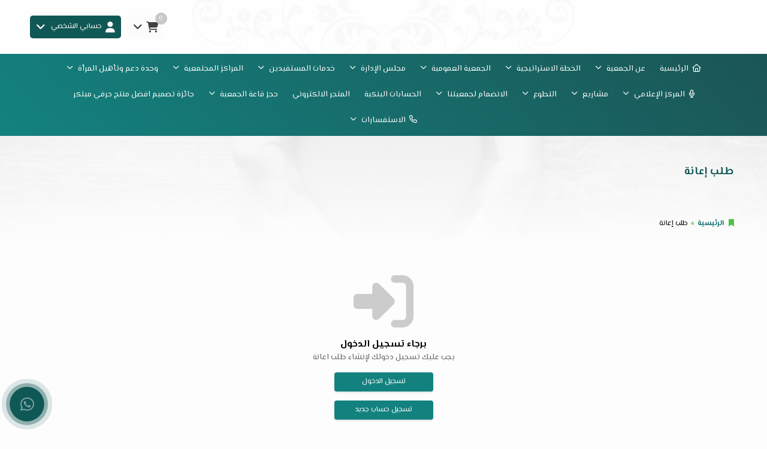

--- FILE ---
content_type: text/html; charset=UTF-8
request_url: https://www.fatatalhasa.org.sa/help-request/
body_size: 9224
content:
<!DOCTYPE html>
<html lang="ar" dir="rtl">
<head>


	

	<title>طلب إعانة | جمعية فتاة الاحساء التنموية الخيرية </title>


<meta charset="UTF-8">
<meta http-equiv="X-UA-Compatible" content="IE=Edge">
<meta http-equiv="content-type" content="text/html">

	<meta name="robots" content="index, follow">

	<meta name="description" content="تأسست الجمعية في عام 1401هـ وهي الجمعية النسائية الوحيدة بالاحساء وتهتم بشؤون المرأة والطفل مرت بعدة مراحل  من الخيرية الى الرعوية التنموية الى المؤسسية والجودة الشاملة 
">

<meta name="viewport" content="width=device-width, initial-scale=1, maximum-scale=1, user-scalable=no">


<link rel="icon" type="image/png" href="uploads/system/storeicon.png">
<base href="https://www.fatatalhasa.org.sa/">


<meta itemprop="name" content="طلب إعانة | جمعية فتاة الاحساء التنموية الخيرية ">
<meta itemprop="description" content="تأسست الجمعية في عام 1401هـ وهي الجمعية النسائية الوحيدة بالاحساء وتهتم بشؤون المرأة والطفل مرت بعدة مراحل  من الخيرية الى الرعوية التنموية الى المؤسسية والجودة الشاملة 
">
<meta itemprop="image" content="https://www.fatatalhasa.org.sa//rafed/uploads/system/cover.png">

	<meta property="og:url" content="https://www.fatatalhasa.org.sa/help-request/">
	<meta property="og:title" content="طلب إعانة | جمعية فتاة الاحساء التنموية الخيرية ">
	<meta property="og:description" content="تأسست الجمعية في عام 1401هـ وهي الجمعية النسائية الوحيدة بالاحساء وتهتم بشؤون المرأة والطفل مرت بعدة مراحل  من الخيرية الى الرعوية التنموية الى المؤسسية والجودة الشاملة 
"> 
	<meta property="og:image" content="https://www.fatatalhasa.org.sa//rafed/uploads/system/cover.png">
	<meta property="og:site_name" content="جمعية فتاة الاحساء التنموية الخيرية ">
	<meta property="og:see_also" content="https://www.fatatalhasa.org.sa/">
	<meta property="og:type" content="website">

	<meta name="twitter:card" content="summary">
	<meta name="twitter:url" content="https://www.fatatalhasa.org.sa/help-request/">
	<meta name="twitter:title" content="طلب إعانة | جمعية فتاة الاحساء التنموية الخيرية ">
	<meta name="twitter:description" content="تأسست الجمعية في عام 1401هـ وهي الجمعية النسائية الوحيدة بالاحساء وتهتم بشؤون المرأة والطفل مرت بعدة مراحل  من الخيرية الى الرعوية التنموية الى المؤسسية والجودة الشاملة 
">
	<meta name="twitter:image" content="https://www.fatatalhasa.org.sa//rafed/uploads/system/cover.png">




<meta name="theme-color" content="">
<meta name="msapplication-navbutton-color" content="">
<meta name="apple-mobile-web-app-status-bar-style" content="">


<script>
const base_url = "https://www.fatatalhasa.org.sa/";
const user_token = "eljpsictnio8o448w8o8ssocgw04s0w";
const current_platform = "Browser";
const on_mobile = 0;
const enable_localization = 0;
const file_size_limit = 134217728;
const theme_version = "";
const recaptcha_site_key = "";
const week_start = 6;
const is_touch = ('ontouchstart' in window) || (navigator.msMaxTouchPoints > 0);
const inline_page = 0;
</script>


<script src="template/ar/@language.min.js?v=1.55.0"></script>
<script src="_core/resources/plugins.js?v=1.55.0"></script>
<script src="_core/resources/functions.js?v=1.55.0"></script>
<script src="_core/resources/@functions.js?v=1.55.0"></script>


	<link href="_core/resources/colors.css?v=" rel="stylesheet">


<link rel="stylesheet" href="_core/resources/plugins.css?v=1.55.0">
<link rel="stylesheet" href="_core/resources/fontawesome.css?v=1.55.0">
<link rel="stylesheet" href="_core/resources/main.css?v=1.55.0">
<link rel="stylesheet" href="_core/resources/@core.css?v=1.55.0">


	<link href="_core/resources/fonts.css?v=" rel=stylesheet>


<script src="plugins/@legacy/attachments.js?v=1.55.0"></script><link href="plugins/@legacy/attachments.css?v=1.55.0" rel="stylesheet">
<script src="plugins/@legacy/uploader.js?v=1.55.0"></script><link href="plugins/@legacy/uploader.css?v=1.55.0" rel="stylesheet">
<script src="plugins/@legacy/multiple-data.js?v=1.55.0"></script><link href="plugins/@legacy/multiple-data.css?v=1.55.0" rel="stylesheet">
<script src="plugins/@legacy/max-length.js?v=1.55.0"></script><link href="plugins/@legacy/max-length.css?v=1.55.0" rel="stylesheet">
<script src="plugins/@legacy/wizard.min.js?v=1.55.0"></script><link href="plugins/@legacy/wizard.css?v=1.55.0" rel="stylesheet">
<script src="plugins/@legacy/time-slider.js?v=1.55.0"></script><link href="plugins/@legacy/time-slider.css?v=1.55.0" rel="stylesheet">
<script src="plugins/@legacy/bootstrap-notify.min.js?v=1.55.0"></script>
<script src="plugins/@legacy/fixed-data.js?v=1.55.0"></script>
<script src="plugins/@legacy/validator.min.js?v=1.55.0"></script>
<script src="plugins/calendar_hijri.js?v=1.55.0"></script><link href="plugins/calendar_hijri.css?v=1.55.0" rel="stylesheet">
<script src="plugins/smooth-scroll.min.js?v=1.55.0"></script>
<script src="plugins/sortable.js?v=1.55.0"></script>
<script src="plugins/tinymce/tinymce.min.js?v=1.55.0"></script>
<script src="plugins/bootbox.min.js?v=1.55.0"></script>
<link href="plugins/animate.min.css?v=1.55.0" rel="stylesheet">


<script src="plugins/cms-calendar.js?v=1.55.0"></script>
<link href="plugins/cms-calendar.css?v=1.55.0" rel="stylesheet">
<script src="plugins/cms-time.js?v=1.55.0"></script>
<link href="plugins/cms-time.css?v=1.55.0" rel="stylesheet">
<script src="plugins/cms-uploader.js?v=1.55.0"></script>
<link href="plugins/cms-uploader.css?v=1.55.0" rel="stylesheet">

<script src="plugins/cms-validator.js?v=1.55.0"></script>
<script src="plugins/cms-validator-rules.js?v=1.55.0"></script>
<script src="plugins/animate-os.min.js?v=1.55.0"></script><link href="plugins/animate-os.min.css" rel="stylesheet">
<script src="plugins/jssocials.min.js?v=1.55.0"></script><link href="plugins/jssocials.min.css?v=1.55.0" rel="stylesheet">
<script src="plugins/swiper.min.js?v=1.55.0"></script><link href="plugins/swiper.min.css?v=1.55.0" rel="stylesheet">
<script src="plugins/waves.min.js?v=1.55.0"></script><link href="plugins/waves.min.css?v=1.55.0" rel="stylesheet">


<link href="_core/_website/resources/@website.css?v=1.55.0" rel="stylesheet">
<script src="_core/_website/resources/functions.js?v=1.55.0"></script>
<script src="_core/_website/resources/@menu.js?v=1.55.0"></script>
<link href="_core/_website/resources/main.css?v=1.55.0" rel="stylesheet">
<link href="template/template.css?v=1.55.0.64" rel="stylesheet">


<link href="includes/blocks/inkinds.css?v=1.55.0" rel="stylesheet"><link href="includes/blocks/marketing.css?v=1.55.0" rel="stylesheet"><link href="includes/blocks/page_child.css?v=1.55.0" rel="stylesheet"><link href="includes/blocks/share.css?v=1.55.0" rel="stylesheet">





<div id=page-loading>
	<div class="lds-dual-ring"></div>
</div><link rel="preconnect" href="https://fonts.gstatic.com">
<link href="https://fonts.googleapis.com/css2?family=El+Messiri:wght@400;700&display=swap" rel="stylesheet">




</head>

<body class="website body login ">
	
	

<div class=header_container>


<div class="header negative" style="">
	<div class="container container-md"><div class="row grid-container header_components">
	<div class="col-md-10 col-sm-10 col-xs-10 grid-item header_content">
		<div class=header_logo>
			<a href="https://www.fatatalhasa.org.sa/">
				<img src="rafed/uploads/system/widelogo.png" alt="جمعية فتاة الاحساء التنموية الخيرية ">
				<img class=negative src="rafed/uploads/system/widelogow.png" alt="جمعية فتاة الاحساء التنموية الخيرية ">
			</a>
		</div>
			</div>
	<div class="col-md-10 col-sm-10 col-xs-10 grid-item header_buttons">
		
					
			<div>
				<div class="dropdown cart_dropdown" show-on-hover>
					<a class=cart_button data-toggle=dropdown>
						<i class="fas fa-shopping-cart"></i>&nbsp;&nbsp;<i class="fas fa-angle-down"></i>
						<div class=cart_count></div>
					</a>
					<ul class="dropdown-menu reverse animate cart_dropdown" style="width:280px; max-width:90vw">
						<li>
							<div cart-template=cart_content style="display:none">
								<div cart-item=row class=cart_row>
									<button class="btn btn-danger btn-sm" cart-remove><i class="fas fa-times"></i></button>
									<span class=title>{{title}}</span>
									<span class=price>{{amount}} &#xE001;</span>
								</div>
								<div cart-item=append>
									<div class=cart_total>
										<small>إجمالي التبرعات</small>
										<b class=price>{{cart_total}} ريال سعودي</b>
									</div>
									<a class="btn btn-primary-dark btn-sm btn-block margin-top-5" href="checkout/">إتمام التبرعات</a>
								</div>
								<div cart-item=empty>لا يوجد تبرعات مضافة في السلة</div>
							</div>
							<div class=cart_content></div>
						</li>
					</ul>
				</div>
				<script>
				//Avoid close on clicking button inside dropdown
				$(document).on("click", ".cart_dropdown .dropdown-menu", function (e){
					e.stopPropagation();
				});
				</script>
			</div>
				
					
							<div>
					<div class=dropdown show-on-hover>
						<a class=header_button data-toggle=dropdown>
							<i class="fas fa-user"></i><span class=hidden-xs>&nbsp;&nbsp;حسابي الشخصي</span>&nbsp;&nbsp;&nbsp;<i class="fas fa-angle-down"></i>
						</a>
						<ul class="dropdown-menu reverse user animate">
							<li><a href="signup/">تسجيل حساب جديد</a></li>
							<li><a href="#" data-toggle=modal data-target="#loginModal">تسجيل الدخول</a></li>
						</ul>
					</div>
				</div>
						</div>
</div></div>
</div>


<div class="menu negative" id=nav-sticky>
	<div class=nav-menu-container style="">
		<div class=nav-menu-sm>
			<div class=container>
				<div class=nav-cover><span class=close-nav onclick="hideNavMenu()">×</span></div>
				<div class=nav-button onclick="showNavMenu()"><i class="fas fa-bars"></i></div>	
				<span>جمعية فتاة الاحساء التنموية الخيرية </span>
			</div>
		</div>
		<div class="container container-basic">
		<ul class=nav-menu>
			<div class=nav-menu-sm>
				<center><img src="rafed/uploads/system/widelogo.png" class="logo margin-bottom margin-top" alt="جمعية فتاة الاحساء التنموية الخيرية "><center>
			</div>
			<li class=nav-item><a href=''><i class='fas fa-home'></i>&nbsp;&nbsp;الرئيسية</a></li><li class='nav-item nav-dropdown-item'><a href='about/'>عن الجمعية <span class='fas fa-angle-down'></span></a><ul class=nav-dropdown><div class=menu-links><div class='menu_block single'><b><a href='about&#047;'><i class='fas fa-exclamation'></i>&nbsp;&nbsp;من نحن</a></b></div><div class='menu_block single'><b><a href='pages&#047;أهدافنا&#047;'><i class='fas fa-edit'></i>&nbsp;&nbsp;أهدافنا</a></b></div><div class='menu_block single'><b><a href='pages&#047;اللجان-الدائمة&#047;'><i class='fas fa-indent'></i>&nbsp;&nbsp;اللجان الدائمة</a></b></div><div class='menu_block single'><b><a href='pages&#047;شهادة-تسجيل-الجمعية&#047;'><i class='far fa-address-card'></i>&nbsp;&nbsp;شهادة ترخيص الجمعية</a></b></div><div class='menu_block single'><b><a href='pages&#047;شهادة-عضوية-مجلس-الجمعيات-الاهلية&#047;'><i class='fas fa-address-card'></i>&nbsp;&nbsp;شهادة عضوية مجلس ادارة الجمعيات الاهلية</a></b></div><div class='menu_block single'><b><a href='pages&#047;السجل-التجاري-للجمعية&#047;'><i class='fas fa-align-justify'></i>&nbsp;&nbsp;السجل التجاري للجمعية</a></b></div><div class='menu_block single'><b><a href='pages&#047;المدير-التنفيذي&#047;'><i class='fas fa-user'></i>&nbsp;&nbsp;المدير التنفيذي</a></b></div><div class='menu_block single'><b><a href='pages&#047;الهيكل-التنظيمي&#047;'><i class='fas fa-sitemap'></i>&nbsp;&nbsp;الادارات التنفيذية</a></b></div><div class='menu_block single'><b><a href='regulations&#047;'><i class='far fa-calendar-check'></i>&nbsp;&nbsp;اللوائح والسياسات</a></b></div><div class='menu_block single'><b><a href='pages&#047;المشاريع-الاستثمارية&#047;'><i class='fas fa-cogs'></i>&nbsp;&nbsp;مشاريع استثمارية</a></b></div><div class='menu_block single'><b><a href='pages&#047;القوائم-المالية&#047;'><i class='fas fa-fax'></i>&nbsp;&nbsp;التقرير المالي السنوي</a></b></div><div class='menu_block single'><b><a href='pages&#047;تقرير-انشطة-وبرامج&#047;'><i class='fas fa-book'></i>&nbsp;&nbsp;تقرير برامج وانشطة</a></b></div><div class='menu_block single'><b><a href='pages&#047;قياس-الرضا&#047;'><i class='fas fa-boxes'></i>&nbsp;&nbsp;قياس رضا أصحاب العلاقة</a></b></div></div></ul></li><li class='nav-item nav-dropdown-item'><a href='pages/الخطة-الاستراتيجية-/'>الخطة الاستراتيجية  <span class='fas fa-angle-down'></span></a><ul class=nav-dropdown><div class=menu-links><div class='menu_block single'><b><a href='pages/خطة-الجمعية-/'><i class='fas fa-indent'></i>&nbsp;&nbsp;استراتيجيتنا</a></b></div><div class='menu_block single'><b><a href='pages/تقارير-الانجازات-الشهرية/'><i class='far fa-calendar-check'></i>&nbsp;&nbsp;الاحصائيات المتعلقة بالبرامج والانشطة</a></b></div><div class='menu_block single'><b><a href='annual-report/'><i class='far fa-calendar-check'></i>&nbsp;&nbsp; التقرير السنوي</a></b></div></div></ul></li><li class='nav-item nav-dropdown-item'><a href='pages/الجمعية-العمومية/'>الجمعية العمومية <span class='fas fa-angle-down'></span></a><ul class=nav-dropdown><div class=menu-links><div class='menu_block single'><b><a href='pages/أعضاء-الجمعية-العمومية-/'><i class='fas fa-users'></i>&nbsp;&nbsp;أعضاء الجمعية العمومية </a></b></div><div class='menu_block single'><b><a href='pages/محاضر-اجتماع-الجمعية-العمومية-/'><i class='fas fa-users'></i>&nbsp;&nbsp;محاضر اجتماع الجمعية العمومية</a></b></div><div class='menu_block single'><b><a href='pages/العضوات-المرشحات/'><i class='fas fa-users'></i>&nbsp;&nbsp;العضوات المرشحات</a></b></div></div></ul></li><li class='nav-item nav-dropdown-item'><a href=''>مجلس الإدارة <span class='fas fa-angle-down'></span></a><ul class=nav-dropdown><div class=menu-links><div class='menu_block single'><b><a href='pages/أعضاء-مجلس-الإدارة/'><i class='fas fa-users'></i>&nbsp;&nbsp;اعضاء مجلس الادارة</a></b></div><div class='menu_block single'><b><a href='pages/مدة-دورة-المجلس-/'><i class='fas fa-history'></i>&nbsp;&nbsp;مدة دورة المجلس</a></b></div><div class='menu_block single'><b><a href='pages/محاضر-الاجتماعات/'><i class='fas fa-users'></i>&nbsp;&nbsp;محاضر الاجتماعات</a></b></div><div class='menu_block single'><b><a href='pages/وثيقة-الافصاح/'><i class='fas fa-align-justify'></i>&nbsp;&nbsp;وثيقة الافصاح </a></b></div></div></ul></li><li class='nav-item nav-dropdown-item'><a href=''>خدمات المستفيدين <span class='fas fa-angle-down'></span></a><ul class=nav-dropdown><div class=menu-links><div class='menu_block single'><b><a href='profile-request/'><i class='fas fa-id-card'></i>&nbsp;&nbsp; تسجيل المستفيدين</a></b></div><div class='menu_block single'><b><a href='help-request/'><i class=' fas fa-hands-helping'></i>&nbsp;&nbsp;طلب إعانة </a></b></div></div></ul></li><li class='nav-item nav-dropdown-item'><a href='pages/المراكز-المجتمعية/'>المراكز المجتمعية <span class='fas fa-angle-down'></span></a><ul class=nav-dropdown><div class=menu-links><div class='menu_block single'><b><a href='pages/روضة-فتاة-الاحساء-الاهلية/'><i class='fas fa-user-plus'></i>&nbsp;&nbsp;روضة جمعية فتاة الأحساء الأهلية</a></b></div><div class='menu_block single'><b><a href='pages/دار-الإيواء-شمل/'><i class='fas fa-home'></i>&nbsp;&nbsp;دار عائشة الراشد (شمل)</a></b></div><div class='menu_block single'><b><a href='pages/معهد-فتاتي-للتدريب/'><i class='fas fa-female'></i>&nbsp;&nbsp;معهد فتاتي للتدريب</a></b></div><div class='menu_block single'><b><a href='pages/ملاذي-الإسكان-الخيري-/'><i class='fas fa-home'></i>&nbsp;&nbsp;(ملاذي) الإسكان الخيري</a></b></div></div></ul></li><li class='nav-item nav-dropdown-item'><a href='pages/دعم-وتأهيل-المرأة/'>وحدة دعم وتأهيل المرأة <span class='fas fa-angle-down'></span></a><ul class=nav-dropdown><div class=menu-links><div class='menu_block single'><b><a href='pages/الرعاية-الاجتماعية/'><i class='fas fa-handshake'></i>&nbsp;&nbsp;الرعاية الاجتماعية والمساعدات</a></b></div><div class='menu_block single'><b><a href='pages/برنامج-صنعتي-لتمويل-المشروعات-الصغيرة/'><i class='fas fa-dollar-sign'></i>&nbsp;&nbsp;برنامج صنعتي لتمويل المشروعات الصغيرة</a></b></div><div class='menu_block single'><b><a href='pages/الأسر-المنتجة/'><i class='fas fa-users'></i>&nbsp;&nbsp;الأسر المنتجة</a></b></div></div></ul></li><li class='nav-item nav-dropdown-item'><a href='news/'><i class='fas fa-microphone'></i>&nbsp;&nbsp;المركز الإعلامي <span class='fas fa-angle-down'></span></a><ul class=nav-dropdown><div class=menu-links><div class='menu_block single'><b><a href='news/'><i class='fas fa-bullhorn'></i>&nbsp;&nbsp;الأخبار</a></b></div><div class='menu_block single'><b><a href='gallery/'><i class='fas fa-address-book'></i>&nbsp;&nbsp;مكتبة الصور</a></b></div><div class='menu_block single'><b><a href='videos/'><i class='fas fa-caret-square-right'></i>&nbsp;&nbsp;مكتبة الفيديو</a></b></div><div class='menu_block single'><b><a href='live/'><i class='fas fa-caret-square-right'></i>&nbsp;&nbsp;البث المباشر</a></b></div><div class='menu_block single'><b><a href='contests/'><i class='fas fa-trophy'></i>&nbsp;&nbsp;المسابقات</a></b></div></div></ul></li><li class='nav-item nav-dropdown-item'><a href=''>مشاريع <span class='fas fa-angle-down'></span></a><ul class=nav-dropdown><div class=menu-links><div class='menu_block single'><b><a href='pages/ترميم-منازل-الاسر-/'><i class='fas fa-home'></i>&nbsp;&nbsp;ترميم منازل الأسر </a></b></div><div class='menu_block single'><b><a href='pages/كفالة-متدربة/'><i class='fas fa-user-plus'></i>&nbsp;&nbsp;كفالة متدربة</a></b></div><div class='menu_block single'><b><a href='pages/كفالة-طالب-علم/'><i class='fas fa-user-times'></i>&nbsp;&nbsp;كفالة طالب علم</a></b></div></div></ul></li><li class='nav-item nav-dropdown-item'><a href='chances/'>التطوع <span class='fas fa-angle-down'></span></a><ul class=nav-dropdown><div class=menu-links><div class='menu_block single'><b><a href='pages/التسجيل-كمتطوع/'><i class='fas fa-book'></i>&nbsp;&nbsp;التسجيل كمتطوع</a></b></div><div class='menu_block single'><b><a href='chances/'><i class='far fa-user'></i>&nbsp;&nbsp;الفرص التطوعية</a></b></div><div class='menu_block single'><b><a href='pages/وسائل-التواصل/'><i class='fab fa-snapchat'></i>&nbsp;&nbsp;وسائل التواصل</a></b></div><div class='menu_block single'><b><a href='pages/الاحصائيات/'><i class='fas fa-chart-line'></i>&nbsp;&nbsp;الاحصائيات</a></b></div><div class='menu_block single'><b><a href='pages/أصدقاء-إمضاء/'><i class='fas fa-users'></i>&nbsp;&nbsp;اصدقاء إمضاء</a></b></div><div class='menu_block single'><b><a href='pages/فعاليات-وأنشطة/'><i class='fas fa-user-md'></i>&nbsp;&nbsp;فعاليات وأنشطة</a></b></div><div class='menu_block single'><b><a href='pages/كتف-وورديات/'><i class='far fa-user'></i>&nbsp;&nbsp;كتف وورديات</a></b></div><div class='menu_block single'><b><a href='pages/بطاقة-مكنون/'><i class='far fa-address-card'></i>&nbsp;&nbsp;بطاقة مكنون</a></b></div><div class='menu_block single'><b><a href='chances-request/'><i class='fas fa-users'></i>&nbsp;&nbsp;طلب مجموعة تطوعية</a></b></div><div class='menu_block single'><b><a href='pages/نماذج-التطوع/'><i class='fas fa-book'></i>&nbsp;&nbsp;نماذج التطوع</a></b></div></div></ul></li><li class='nav-item nav-dropdown-item'><a href='pages/الانضمام-لجمعيتنا/'>الانضمام لجمعيتنا <span class='fas fa-angle-down'></span></a><ul class=nav-dropdown><div class=menu-links><div class='menu_block single'><b><a href='pages/العضوية/'><i class='far fa-credit-card'></i>&nbsp;&nbsp;العضوية</a></b></div><div class='menu_block single'><b><a href='jobs/'><i class='fas fa-user-md'></i>&nbsp;&nbsp;التوظيف</a></b></div></div></ul></li><li class=nav-item><a href='pages/الحسابات-البنكية-/'>الحسابات البنكية </a></li><li class=nav-item><a href='https://store.fatatalhasa.org.sa/'>المتجر الالكتروني</a></li><li class='nav-item nav-dropdown-item'><a href=''>حجز قاعة الجمعية  <span class='fas fa-angle-down'></span></a><ul class=nav-dropdown><div class=menu-links><div class='menu_block single'><b><a href='pages&#047;صور-القاعة-&#047;'><i class='far fa-address-card'></i>&nbsp;&nbsp;صور القاعة </a></b></div><div class='menu_block single'><b><a href='https:&#047;&#047;www.fatatalhasa.org.sa&#047;forms&#047;%D8%AD%D8%AC%D8%B2-%D9%82%D8%A7%D8%B9%D8%A9-%D8%A7%D9%84%D8%AC%D9%85%D8%B9%D9%8A%D8%A9-&#047;'><i class='fas fa-align-justify'></i>&nbsp;&nbsp;حجز القاعة </a></b></div></div></ul></li><li class=nav-item><a href='pages/جائزة-تصميم-افضل-منتج-حرفي-مبتكر/'>جائزة تصميم افضل منتج حرفي مبتكر</a></li><li class='nav-item nav-dropdown-item'><a href='contact/'><i class='fas fa-phone'></i>&nbsp;&nbsp;الاستفسارات <span class='fas fa-angle-down'></span></a><ul class=nav-dropdown><div class=menu-links><div class='menu_block single'><b><a href='contact/suggestion/'><i class='far fa-check-circle'></i>&nbsp;&nbsp;تقديم اقتراح</a></b></div><div class='menu_block single'><b><a href='contact/'><i class='far fa-share-square'></i>&nbsp;&nbsp;راسلنا</a></b></div><div class='menu_block single'><b><a href='contact/violation/'><i class='fas fa-bullhorn'></i>&nbsp;&nbsp;ابلاغ عن مخالفة</a></b></div><div class='menu_block single'><b><a href='contact/complaint/'><i class='far fa-hospital'></i>&nbsp;&nbsp;تقديم شكوي</a></b></div></div></ul></li>		</ul>
		</div>
	</div>
</div>

</div>
<div class="section_header original" style="--background:url('../images/templates/section_header_background.jpg')">
	<div class=container>
		
		<div class=section_description>
						<h1>طلب إعانة</h1>
					</div>
		
		
				<div class=breadcrumb_container>
			<ul class=breadcrumb>
				<i class="fas fa-bookmark"></i>
				<li><a href='.'>الرئيسية</a></li><li>طلب إعانة</li>			</ul>
		</div>
			</div>
</div>

<div class=body_container><div class="container inner">

<div class=page-container>
	<div class=message>
		<i class="fas fa-sign-in-alt"></i>
		<b>برجاء تسجيل الدخول</b>
		<small>يجب عليك تسجيل دخولك لإنشاء طلب اعانة</small>
		<a class="btn btn-primary btn-sm btn-insert btn-shadow margin-top" href="login/">تسجيل الدخول</a> <a class="btn btn-primary btn-sm btn-insert btn-shadow margin-top" href="signup/">تسجيل حساب جديد</a>
	</div>
</div>


</div></div>	
	<div class=footer>
		
		
<div class="module_custom module negative" style="background-color: #437a6f; background: url(&#39;rafed/uploads/website_modules/1_6090415cbd906.png&#39;) 100% 100% / auto scroll no-repeat, #437a6f;"><div class="container container-basic">


<div style="height:30px"></div>




<div class="row grid-container-15" style="justify-content:flex-start; align-items:stretch; flex-wrap:wrap">
			<div class="col-md-7 col-sm-7 grid-item">
			<div class=html_content><span style="color: #ffffff;"><strong>نبذة عنا</strong></span><br /><br /><br /><img src="rafed/uploads/website_editor/609043a257a08_7992.png" alt="" width="173" height="117" /></div>		</div>
			<div class="col-md-8 col-sm-8 grid-item">
			<div class="module_inline_links1 inline_module">


<div class=module_description>
	<h1 data-aos=fade-down style='color:#fafafa'>الروابط السريعة</h1></div>


<div class=module_content data-aos=fade-in>
			<ul class=links>
					<li><a href=".">الرئيسية</a></li>
					<li><a href="about/">نبذة عنا</a></li>
				</ul>
	</div>

</div>		</div>
			<div class="col-md-5 col-sm-5 grid-item">
			<div class="module_inline_contact1 inline_module">


<div class=module_description>
	<h1 data-aos=fade-down style='color:#fafafa'>إتصل بنا</h1></div>


<div class=module_content data-aos=fade-in>
	<div class=contact_table>
		<div><i class='fas fa-phone-rotary'></i><span><a href='tel:0135930421'>0135930421</a></span></div><div><i class='fas fa-phone'></i><span><a href='tel:0532327216'>0532327216</a></span></div><div><i class='fas fa-envelope'></i><span><a href='mailto:info@fatatalhasa.org.sa'>info@fatatalhasa.org.sa</a></span></div><div><i class='fas fa-location-dot'></i><span>الاحساء - حي القادسية</span></div>	</div>
	
	
	<div class=social_media><small>تجدنا على</small><div><a href='https://twitter.com/ftat_alahsa' target=_blank style='background:#21a1f0; color:#21a1f0'><span class='fab fa-x-twitter'></span></a><a href='https://instagram.com/ftat_alahsa?r=nametag' target=_blank style='background:#336699; color:#336699'><span class='fab fa-instagram'></span></a><a href=' https://www.youtube.com/channel/UCSRk8FLpOV2MDdlRPHZTgsA' target=_blank style='background:#fe0303; color:#fe0303'><span class='fab fa-youtube'></span></a></div></div>	
		<div class="store-badges">
		<div style="display: flex;gap: 10px;padding-top: 10px;">
							<a href="https://apps.apple.com/app/id1446404850" target=_blank rel=noopener aria-label="App Store">
					<img src="images/ios.svg" alt="Download on the App Store" style="height:40px">
				</a>
										<a href="https://play.google.com/store/apps/details?id=2" target=_blank rel=noopener aria-label="Google Play">
					<img src="images/android.svg" alt="Get it on Google Play" style="height:40px">
				</a>
					</div>
	</div>
	</div>

</div>		</div>
	</div>



<div style="height:30px"></div>

</div></div>
		
		<div class=copyrights><div class="container container-md">
			<div>جميع الحقوق محفوظة © جمعية فتاة الاحساء التنموية الخيرية  2026</div>
			<small>تصميم و تطوير: <b><a href="https://afaq-it.com.sa/" target=_blank>آفاق العالمية لنظم المعلومات</a></b></small>
		</div></div>
	</div>
	
	
	<div class='index_anchor bottom-left'>
<script>
var main_button = null;
var sub_button = null;
var containerVisible = false;
var currentIcon = 0;

$(document).ready(function(){
	main_button = $(".live_contact .main_button");
	sub_button = $(".live_contact .sub_buttons_container");
	$(".contact_overlay").click(function(){
		toggleLiveContainer();
	});
	main_button.html("<span class='fas fa-times'></span><i class='" + contact_buttons[currentIcon].icon + "'></li>").click(function(){
		toggleLiveContainer()
	});
	function intervalFunction(){
		if (document.hasFocus()){
			main_button.find("i").fadeOut(250, function(){
				$(this).attr("class", contact_buttons[currentIcon].icon);
			}).fadeIn(250);
			if (currentIcon == contact_buttons.length - 1){
				currentIcon = 0;
			} else {
				currentIcon += 1;
			}
		}
	}
	var fadeInterval = setInterval(intervalFunction, 2000);
	contact_buttons.forEach(function(val, index){
		sub_button.append("<div class=sub_button_container><div class=sub_button id=sub_button_" + index + "><i class='" + val.icon + "'></i><span>" + val.title + "</span></div></div>");
		$("#sub_button_" + index).on("click",val.action);
		$("#sub_button_" + index).on("click",function(){
			$(".contact_overlay").trigger("click");
		});
	});
	function toggleLiveContainer(){
		if (containerVisible){
			containerVisible = false;
			fadeInterval = setInterval(intervalFunction, 2000);
			$(".contact_overlay").fadeOut(200);
			main_button.find("span").fadeOut(200, function(){
				main_button.find("i").fadeIn(200);
			});
			main_button.removeClass("active");
			$(".live_contact").removeClass("active");
			$(".contact_overlay").removeClass("active");
			sub_button.animate({
				opacity: "0",
				top: "20px",
			}, 250, function() {
				sub_button.css("display", "none");
			});
		} else {
			containerVisible = true;
			clearInterval(fadeInterval);
			$(".contact_overlay").fadeIn(200);
			main_button.find("i").fadeOut(200, function(){
				main_button.find("span").fadeIn(200);
			});
			main_button.addClass("active");
			$(".live_contact").addClass("active");
			$(".contact_overlay").addClass("active");
			sub_button.css("display", "flex");
			sub_button.animate({
				opacity: "1",
				top: "0px",
			}, 250);
		}
	}
});

var contact_buttons = [
		{
		title: "واتساب",
		icon: "fab fa-whatsapp",
		action: function(){
			window.open("https://api.whatsapp.com/send?phone=966532327216");
		}
	},
			{
		title: "راسلنا",
		icon: "fas fa-envelope",
		action: function(){
			window.location.href = "contact/";
		}
	}
];
</script>

<div class=contact_overlay></div>
<div class=live_contact><div class=sub_buttons_container></div><div class=main_button></div></div></div><div class='index_anchor bottom-right'><a href="#" class="anchor_scrolltop1"><i class="fas fa-angle-up"></i></a>

<script>
$(document).ready(function(){
	$(window).scroll(function(){
		if ($(this).scrollTop() > 100){
			$(".anchor_scrolltop1").fadeIn();
		} else {
			$(".anchor_scrolltop1").fadeOut();
		}
	});
	$(".anchor_scrolltop1").click(function(){
		$("html,body").animate({
			scrollTop: 0
		}, 600);
		return false;
	});
});
</script></div>	
	
	
<div class="modal fade" id=giftModal><div class=modal-dialog style="max-width: 500px"><div class=modal-content>
	<div class=modal-header>
		<button type=button class=close data-dismiss=modal><span>&times;</span></button>
		<h4 class=modal-title>تبرعك هدية</h4>
	</div>
	<div class=modal-body>
		<form id=gift_form>
<div class=form-item><b style="width:180px">إسم المرسل&nbsp;<font color=red>*</font></b>
	<input type=text name=gift_sender value="" data-validation=required>
</div>
<div class=form-item><b style="width:180px">إسم المهدي اليه&nbsp;<font color=red>*</font></b>
	<input type=text name=gift_name data-validation=required>
</div>
<div class=form-item ><b style="width:180px">جوال المهدي اليه&nbsp;<font color=red>*</font></b>
	<input type=number name=gift_mobile placeholder="05XXXXXXXX" data-validation=required>
</div>
<div class=form-item><b style="width:180px">نموذج الإهداء<font color=red>*</font></b>
	<input type=hidden name=gift_template>
	<select name=gift_template_category data-validation=required>
		<option value=''>بدون</option>
		<option value='1' data-templates='[{"id":"12","title":"معلمتي","image":"gift_62443f22a5264.png"},{"id":"10","title":"معلمي","image":"gift_624442e711d50.png"}]'>عام</option><option value='2' data-templates='[{"id":"5","title":"أمي 1","image":"gift_62443cc34dd09.png"},{"id":"4","title":"أبي 1","image":"gift_62443d18282dd.png"}]'>الوالدين</option><option value='3' data-templates='[{"id":"13","title":"أختي 2","image":"gift_6244418af38f9.png"},{"id":"11","title":"أخي 1","image":"gift_6244421dc0419.png"}]'>الإخوة</option><option value='4' data-templates='[{"id":"18","title":"تهنئة نجاح","image":"gift_62b41ccfb5979.png"}]'>تهنئة نجاح - التخرج</option><option value='5' data-templates='[{"id":"16","title":"المرحوم","image":"gift_6220c758109e4.jpg"},{"id":"15","title":"المرحوم 1","image":"gift_6220c737d66a0.jpg"}]'>المتوفين</option><option value='6' data-templates='[{"id":"14","title":"شفاء 1","image":"gift_6220c79a6b7df.jpg"}]'>الشفاء</option><option value='7' data-templates='[{"id":"17","title":"تهنئة رمضان","image":"gift_624439935bc27.png"}]'>تهنئة رمضان</option>	</select>
</div>
<div id=gift_template style="display:none">
	<div class="gift_template_thumbs margin-bottom"></div>
	<img class=preview>
</div>
</form>

<script>
$("[name=gift]").on("change", function(){
	if ($(this).prop("checked")){
		$(".gift_input").show();
	} else {
		$(".gift_input").hide();
	}
});

$("[name=gift_template_category]").on("change", function(){
	var selected_option = $(this).find("option:selected");
	if (selected_option.val()!=0){
		$("#gift_template .gift_template_thumbs").html("");
		var templates = JSON.parse($(selected_option).attr("data-templates"));
		templates.forEach(function(item, index){
			$("#gift_template .gift_template_thumbs").append("<label><input type=radio name=gift_template_selection value='" + item.id + "'><img src='rafed/uploads/system/" + item.image + "'></label>&nbsp;&nbsp;");
		});
		$("#gift_template .gift_template_thumbs label:first-child input").prop("checked", true).trigger("change");
		$("#gift_template").show();
	} else {
		$("#gift_template .gift_template_thumbs").html("");
		$("#gift_template").hide();
	}
});

$(document).on("change", "[name=gift_template_selection]", function(){
	$("[name=gift_template]").val($(this).val());
	$("#gift_template img.preview").attr("src", $(this).parent().find("img").attr("src"));
});
</script>	</div>
	<div class=modal-footer>
		<button type=button class="btn btn-sm btn-default" data-dismiss=modal>إلغاء</button>
		<a class="btn btn-primary-dark btn-sm" proceed>إستمرار</a>
	</div>
</div></div></div>




<div class="modal fade" id=cartModal><div class=modal-dialog style="max-width:500px"><div class=modal-content>
	<div class=modal-header>
		<button type=button class=close data-dismiss=modal><span>&times;</span></button>
		<h4 class=modal-title>سلة التبرعات</h4>
	</div>
	<div class=modal-body>
		<div cart-template=cart_modal_content style="display:none">
			<div cart-item=row class=cart_row>
				<button class="btn btn-danger btn-sm" cart-remove><i class="fas fa-times"></i></button>
				<span class=title>{{title}}</span>
				<span class=price>{{amount}} &#xE001;</span>
			</div>
			<div cart-item=append>
				<div class=cart_total>
					<small>إجمالي التبرعات</small>
					<b class=price>{{cart_total}} ريال سعودي</b>
				</div>
				
			</div>
			<div cart-item=empty>لا يوجد تبرعات مضافة في السلة</div>
		</div>
		<div class=cart_modal_content></div>
	</div>
	<div class=modal-footer>
		<button type=button class="btn btn-sm btn-default" data-dismiss=modal>إستكمال التسوق</button>
		<a class="btn btn-primary-dark btn-sm" href="checkout/">إتمام التبرعات</a>
	</div>
</div></div></div>


<div class="modal fade" id=swiftModal><div class=modal-dialog style="max-width:500px"><div class=modal-content>
	<div class=modal-header>
		<button type=button class=close data-dismiss=modal><span>&times;</span></button>
		<h4 class=modal-title>تبرع سريع</h4>
	</div>
	<div class=modal-body>
		<div class=no_content><h2>عفوا، لا يوجد محتوي في الوقت الحالي</h2>إنتظرونا قريبا مع المزيد من التحديثات..</div>	</div>
</div></div></div>

	
		<div class="modal fade" id=loginModal><div class=modal-dialog style="max-width:500px"><div class=modal-content>
		<div class=modal-header>
			<button type=button class=close data-dismiss=modal><span>&times;</span></button>
			<h4 class=modal-title>تسجيل الدخول</h4>
		</div>
		<div class=modal-body>
			<form id=modal_form_login method=post enctype="multipart/form-data" action="login/">
				<input type=hidden name=token value="eljpsictnio8o448w8o8ssocgw04s0w">
				<input type=hidden name=login value="c7e1249ffc03eb9ded908c236bd1996d">
				<table class=form_table>
				<tr>
					<td>
						<div class=input_title>معرف الدخول <i class=requ></i></div>
						<div class=input data-icon="&#xf007;">
							<input type=text name=credentials maxlength=100 placeholder="قم بإدخال رقم الجوال او البريد الإلكتروني" data-validation=custom data-validation-regexp="^05\d{8}$|^\d{8}$|^[^\s@]+@[^\s@]+$" data-validation-error-msg="لم تقم بإدخال معرف الدخول بشكل صحيح" autocomplete=new-password>
						</div>
					</td>
				</tr>
				<tr>
					<td>
						<div class=input_title>كلمة المرور <i class=requ></i></div>
						<div class=input data-icon="&#xf023;">
							<input type=password id=password name=password placeholder="قم بإدخال كلمة المرور الخاصة بك" data-validation=required autocomplete=new-password>
						</div>
					</td>
				</tr>
				</table>
				<div style="margin-top:15px">
					<div style="float:left; margin-bottom:10px">هل نسيت كلمة المرور؟ <a href="reset-password/">إعادة كلمة المرور</a></div>		
					<label><input type=checkbox name=remember value="remember" class=__filled-in checked><span>تذكر بيانات الدخول علي هذا الجهاز</span></label>
				</div>
				<div class=submit_container>
					<input class=submit type=button id=modal_submit_login value="تسجيل الدخول" style="margin-bottom:10px">
					<div>ليس لديك حساب لدينا؟ <a href="signup/">تسجيل حساب جديد</a></div>
				</div>
			</form>
		</div>
		<div class=modal-footer>
			<button type=button class="btn btn-default" data-dismiss=modal>اغلاق</button>
		</div>
	</div></div></div>
	<script>
	$("#modal_submit_login").on("click", function(){
		if ($("#modal_form_login").isValid(validationLanguage,validationConfiguration,true)){
			showLoadingCover();
			$("#modal_form_login").submit();
		}
	});
	</script>
	
	
	
	
	
	
	
	
	
	
	
	
		<script async src="https://www.googletagmanager.com/gtag/js?id=G-6LNZTRMFGZ"></script>
	<script>
	window.dataLayer = window.dataLayer || [];
	function gtag(){dataLayer.push(arguments);}
	gtag("js", new Date());
	gtag("config","G-6LNZTRMFGZ");
	</script>
	


<script src="https://www.gstatic.com/firebasejs/8.4.2/firebase-app.js"></script>
<script src="https://www.gstatic.com/firebasejs/7.16.1/firebase-messaging.js"></script>

<script>
firebase.initializeApp({
	apiKey: "AIzaSyAUUJmBHL5q1d6MSzhLNzpXocebrMH05PI",
	projectId: "fatatalhasa-527e9",
	messagingSenderId: "174398921253",
	appId: "1:174398921253:web:831d59ed78d1c074dafdcc"
});

const messaging = firebase.messaging();
messaging.requestPermission().then(function(){
	return messaging.getToken();
}).then(function(token){
	$.ajax({
		method: "POST",
		url: "requests-legacy/",
		data: {
			token: user_token,
			action: "push",
			push_token: token
		},
	});
});

let enableForegroundNotification = true;
messaging.onMessage(function(payload){
	if (enableForegroundNotification){
		let notification = payload.data;
		let notificationTitle = notification.title;
		let notificationOptions = {
			body: data.body,
			icon: data.icon,
			image: data.image,
			data: {
				url: data.url || "/"
			}
		};
		navigator.serviceWorker.getRegistrations().then((registration) => {
			registration[0].showNotification(
				notificationTitle,
				notificationOptions
			);
		});
	}
});
</script>

<script src="_core/_website/resources/@setup.js?v=1.55.0"></script>
<script src="_core/_website/resources/setup.js?v=1.55.0"></script>
<script src="_core/resources/setup.js?v=1.55.0"></script>
</body></html>



--- FILE ---
content_type: text/css
request_url: https://www.fatatalhasa.org.sa/plugins/calendar_hijri.css?v=1.55.0
body_size: 1149
content:
.calendar {
	width: 302px;
	cursor: default;
	background: #fff;
	border: 1px solid #c8c8c8;
	border-top:0px;
    box-shadow:0 0px 5px rgba(0,0,0,.2);
	padding:10px;
	font-family:tahoma;
	z-index:100 !important;
	position:relative;
}
.calendar .month-field {
	width: 120px !important;
	margin:0px !important;
	padding:0px !important;
}
.calendar .year-field {
	width: 60px !important;
	text-align:center !important;
	margin:0px !important;
	padding:0px !important;
}
.calendar .header-button,
.calendar .setting-button,
.calendar .weekday-row div,
.calendar .date-grid div {
	display: inline-block;
	text-align: center;
}
.calendar .header-row {
	margin-top:-10px;
}
.calendar .weekday-row div {
	margin:-20px 0px 0px 0px;
}
.calendar .weekday-row div,
.calendar .date-grid div {
	vertical-align: middle;
}
.calendar .weekday-row div {
	font-size:9px;
	font-weight:bold;
	color:#909090 !important;	
}
.calendar .setting-row {
	color:#909090;
}
.calendar .header-button:active,
.calendar .header-button.active:active {
	color: #259;
}
.calendar .header-button.active {
	color: #fff;
}
.calendar .setting-button:active,
.calendar .setting-button.active:active {
	color: #2b7;
	background: #cfc;
}
.calendar .setting-button.active {
	color: #fff;
	background: #4d9;
}
.calendar .setting-button.disabled {
	color: #777;
	background: #1a6;
	pointer-events: none;
}
.calendar .header-button {
	width: 16px;
}
.calendar .setting-button {
	width: 40px;
}
.calendar .weekday-row div,
.calendar .date-grid .excluded-date {
	width: 40px;
}
.calendar .date-grid .normal-date {
	width: 40px;
	height: 30px;
	line-height: 30px;
	margin: 0px 0px;
	background:#f2f2f2;
	color:#656565;
}
.calendar .normal-date {
	color: #555;
}
.calendar .date-grid .normal-date:hover {
	background: #e2e2e2;
	cursor:pointer;
}
.calendar .date-grid .selected-date:hover {
	background: #444444;
	cursor:pointer;
}
.calendar .friday-date {
	color: #292;
}
.calendar .sunday-date {
	color: #c22;
}
.calendar .date-grid .excluded-date {
	line-height: 30px;
	background:#f7f7f7;
	color:#c1c1c1;
}
.calendar .date-grid .current-date {
	font-weight:bold;
}
.calendar .date-grid .specialz-date {
	font-weight:bold;
}
.calendar .date-grid .selected-date {
	color: #fff;
	background: #444444;
}
.calendar .header-button[title=Show] { /* Hide Settings Button */
	display:none !important;
}
.date_field {
	width:calc(100% - 35px) !important;
}
.hijri_button {
	float:right;
	/* Permalink - use to edit and share this gradient: http://colorzilla.com/gradient-editor/#ffffff+0,f6f6f6+47,ededed+100;White+3D+%231 */
	background: rgb(255,255,255);
	background: -moz-linear-gradient(top, rgba(255,255,255,1) 0%, rgba(246,246,246,1) 47%, rgba(237,237,237,1) 100%);
	background: -webkit-linear-gradient(top, rgba(255,255,255,1) 0%,rgba(246,246,246,1) 47%,rgba(237,237,237,1) 100%);
	background: linear-gradient(to bottom, rgba(255,255,255,1) 0%,rgba(246,246,246,1) 47%,rgba(237,237,237,1) 100%);
	filter: progid:DXImageTransform.Microsoft.gradient( startColorstr='#ffffff', endColorstr='#ededed',GradientType=0 );
	width:30px;
	height:30px;
	margin:0px 0px 0px 5px !important;
	padding:6px 0px 0px 0px !important;
	line-height:1 !important;
	cursor:pointer;
	border-radius:2px;
	color:#909090;
	text-align:center;
	font-size:15px;
	border:1px solid #c8c8c8;
}
.hijri_button:hover {
	color:#606060;
	/* Permalink - use to edit and share this gradient: http://colorzilla.com/gradient-editor/#ffffff+0,e5e5e5+100;White+3D */
	background: rgb(255,255,255);
	background: -moz-linear-gradient(top, rgba(255,255,255,1) 0%, rgba(229,229,229,1) 100%);
	background: -webkit-linear-gradient(top, rgba(255,255,255,1) 0%,rgba(229,229,229,1) 100%);
	background: linear-gradient(to bottom, rgba(255,255,255,1) 0%,rgba(229,229,229,1) 100%);
	filter: progid:DXImageTransform.Microsoft.gradient( startColorstr='#ffffff', endColorstr='#e5e5e5',GradientType=0 );
}
.hijri_field {
	line-height: 1;
	font-size: 10px;
	color:#808080;
	text-align: left;
	margin: -19px auto 0 30px;
	pointer-events: none;
}
.hijri_container {
	position:absolute;
}
.pika-hijri-next {
    cursor: pointer;
    position: relative;
	top:8px;
	left:2px;
    outline: none;
    border: 0;
    padding: 0;
    width: 20px;
    height: 30px;
    overflow: hidden;
    background-color: transparent;
    background-position: center center;
    background-repeat: no-repeat;
    background-size: 75% 75%;
    opacity: .5;
    background-image: url('[data-uri]');
}
.pika-hijri-prev {
    cursor: pointer;
    position: relative;
	top:8px;
    outline: none;
    border: 0;
    padding: 0;
    width: 20px;
    height: 30px;
    overflow: hidden;
    background-color: transparent;
    background-position: center center;
    background-repeat: no-repeat;
    background-size: 75% 75%;
    opacity: .5;
    background-image: url('[data-uri]');
}

--- FILE ---
content_type: text/css
request_url: https://www.fatatalhasa.org.sa/template/template.css?v=1.55.0.64
body_size: 9663
content:
a,a:link,a:hover,a:active,a:visited{color:#0f403f}a:hover{color:#1b5555}a.secondary,a.secondary:link,a.secondary:hover,a.secondary:active,a.secondary:visited{color:#126f6d}a.secondary:hover{color:#13827f}.subtitle{color:#0f403f}.tab-underline li.active a{color:#1b5555!important}.tab-underline li.active a:after{background:#1b5555}.tab-rectangle li.active a{background:linear-gradient(135deg,#1b5555 0,#0f403f 100%)}.tab-icons a.active{border-bottom:3px solid #1b5555}.tab-list li.active a{background:#1b5555}input[list]:focus,input[type=text]:focus,input[type=password]:focus,input[type=number]:focus,input[type=file]:focus,input[type=email]:focus,input[type=date]:focus,input[type=time]:focus,textarea:focus,select:focus,.select2-selection[aria-expanded=true]{border-color:#1b5555!important;box-shadow:0 0 0 4px #1b555520}input:-webkit-autofill:focus,input:-webkit-autofill:active{box-shadow:0 0 0 4px #1b555520,inset 0 0 0 100px #fcfcfc}.radio-container [type=radio]:checked+span:after,.radio-container [type=radio].with-gap:checked+span:before,.radio-container [type=radio].with-gap:checked+span:after{border:1px solid #1b5555}.radio-container [type=radio]:checked+span:after,.radio-container [type=radio].with-gap:checked+span:after{background-color:#1b5555}.check-container [type=checkbox]:checked+span:before{background-color:#1b5555;border-color:#1b5555}.switch label input[type=checkbox]:checked+.lever{background-color:#1b555580}.switch label input[type=checkbox]:checked+.lever:after{background-color:#1b5555}input[type=range].range-slider::-webkit-slider-thumb{background:#1b5555}input[type=range].range-slider::-moz-range-thumb{background:#1b5555}.slider-handle{background:#1b5555!important}.slider-selection{background:#2f6a6a!important}.tab-wizard ul li.active a{color:#1b5555}.tab-wizard ul li.active a span{border:2px solid #1b5555;color:#1b5555}.tab-wizard ul li:after{border-bottom-color:#1b5555}.tab-wizard-title{background:#1b5555}table.fancy{border-color:#1b5555}table.fancy tr th{background:#1b5555;border-color:#1b5555!important}.panel-primary{border-color:#1b5555}.panel-primary>.panel-heading{background-color:#1b5555;border-color:#1b5555}.btn-primary{background-color:#1b5555}.btn-primary:hover{background-color:#2f6a6a}fieldset[disabled] .btn-primary:hover,fieldset[disabled] .btn-primary:focus,fieldset[disabled] .btn-primary.focus,.open>.dropdown-toggle.btn-primary,.btn-primary:active,.btn-primary.active,.btn-primary.disabled:hover,.btn-primary[disabled]:hover,.btn-primary.disabled:focus,.btn-primary[disabled]:focus,.btn-primary.disabled.focus,.btn-primary[disabled].focus,.btn-primary:focus,.btn-primary.focus,.btn-primary:active,.btn-primary.active,.btn-primary:active:hover,.btn-primary.active:hover,.open>.dropdown-toggle.btn-primary:hover,.btn-primary:active:focus,.btn-primary.active:focus,.open>.dropdown-toggle.btn-primary:focus,.btn-primary:active.focus,.btn-primary.active.focus,.open>.dropdown-toggle.btn-primary.focus{background-color:#0f403f}.btn-secondary{background-color:#13827f}.btn-secondary:hover{background-color:#2a8e8b}fieldset[disabled] .btn-secondary:hover,fieldset[disabled] .btn-secondary:focus,fieldset[disabled] .btn-secondary.focus,.open>.dropdown-toggle.btn-secondary,.btn-secondary:active,.btn-secondary.active,.btn-secondary.disabled:hover,.btn-secondary[disabled]:hover,.btn-secondary.disabled:focus,.btn-secondary[disabled]:focus,.btn-secondary.disabled.focus,.btn-secondary[disabled].focus,.btn-secondary:focus,.btn-secondary.focus,.btn-secondary:active,.btn-secondary.active,.btn-secondary:active:hover,.btn-secondary.active:hover,.open>.dropdown-toggle.btn-secondary:hover,.btn-secondary:active:focus,.btn-secondary.active:focus,.open>.dropdown-toggle.btn-secondary:focus,.btn-secondary:active.focus,.btn-secondary.active.focus,.open>.dropdown-toggle.btn-secondary.focus{background-color:#126f6d}.c-primary{color:#1b5555}a.c-primary:hover{color:#2f6a6a}.c-secondary{color:#13827f}a.c-secondary:hover{color:#2a8e8b}.bc-primary{border-color:#1b5555}.bc-secondary{border-color:#13827f}.bg-primary{background-color:#1b5555}.bg-secondary{background-color:#13827f}.label-primary{background-color:#2f6a6a}.label-secondary{background-color:#13827f}.progress-bar-primary{background-color:#2f6a6a}.progress-bar-secondary{background-color:#13827f}.pagination>li>a,.pagination>li>span{color:#1b5555}.pagination>.active>a,.pagination>.active>span,.pagination>.active>a:hover,.pagination>.active>span:hover,.pagination>.active>a:focus,.pagination>.active>span:focus{background:#1b5555;border-color:#1b5555}.fancybox-thumbs__list a:before{border:4px solid #2f6a6a!important}.fancybox-progress{background:#2f6a6a!important}.recursive-navigation ul li:not(.active) a:hover{color:#508281}.recursive-navigation ul li.active a{background:linear-gradient(315deg,#1b5555 0,#508281 100%)}.dashboard-icon span{background:#1b5555}.dashboard-icon:hover span{background:#508281}.dashboard-icon:hover b{color:#508281}body{background:#fdfdfd}@media screen and (min-width:1366px){.container{width:1200px;max-width:100%}}body::-webkit-scrollbar{width:10px}body::-webkit-scrollbar-track{background-color:#f1f1f1}body::-webkit-scrollbar-thumb{background-color:#1b5555;border-radius:5px}a,a:link,a:hover,a:active,a:visited{color:#404040}a:hover{color:#0f403f}span.broken_link{background:#0f403f}.file_container i{color:#126f6d}.download_button{border-right:10px solid #126f6d;padding:8px}.download_button:hover{border-right:10px solid #126f6d}.download_button i{color:#606060}.selecty .selecty-options li.selected{color:#126f6d!important}div.title{background:#1b5555;background:linear-gradient(45deg,#1b5555 0,#13827f 100%)}.submit{-moz-box-shadow:inset 0 1px 0 0 #4aa19f,1px 1px 4px rgba(0,0,0,.25);-webkit-box-shadow:inset 0 1px 0 0 #4aa19f,1px 1px 4px rgba(0,0,0,.25);box-shadow:inset 0 1px 0 0 #4aa19f,1px 1px 4px rgba(0,0,0,.25);background-color:#2f6a6a;border:1px solid #0f403f;line-height:1.5}.submit:not([disabled]):not(.disabled):hover{background-color:#1b5555}input[list]:focus,input[type=text]:focus,input[type=password]:focus,input[type=number]:focus,input[type=file]:focus,input[type=email]:focus,input[type=date]:focus,input[type=time]:focus,textarea:focus,select:focus,input.form-control:focus,.select2.select2-container.select2-container--open .select2-selection{border-color:#1b5555!important;box-shadow:0 0 0 4px #1b555520}[type=radio]:checked+span:after,[type=radio].with-gap:checked+span:before,[type=radio].with-gap:checked+span:after{border:1px solid #1b5555}[type=radio]:checked+span:after,[type=radio].with-gap:checked+span:after{background-color:#1b5555}[type=checkbox].__filled-in:checked+span:after{top:0;width:20px;height:20px;background-color:#1b5555;z-index:0}.switch label input[type=checkbox]:checked+.lever{background-color:#4aa19f}.switch label input[type=checkbox]:checked+.lever:after{background-color:#1b5555}ul[json-custom-data] li{border-top-color:#1b5555}.slider-handle{background:#1b5555!important}.slider-selection{background:#126f6d!important}table.data_table>tbody>tr>td.title{background:#1b555503!important}.wizard li.active span.round-tab{border:2px solid #1b5555!important}.wizard li.active span.round-tab i{color:#1b5555!important}.wizard li:after{border-bottom-color:#1b5555!important}.wizard li.active:after{border-bottom-color:#1b5555!important}.tab-title-container{background:#1b5555!important}.tab-inline-header li.active{border-top-color:#126f6d!important}.profile_tabs_container li a:hover{color:#2f6a6a!important}.profile_tabs_container li.active a{color:#fff!important;background:#1b5555!important}.btn-primary{background-color:#13827f}fieldset[disabled] .btn-primary:hover,fieldset[disabled] .btn-primary:focus,fieldset[disabled] .btn-primary.focus,.btn-primary:hover,.open>.dropdown-toggle.btn-primary,.btn-primary:active,.btn-primary.active,.btn-primary.disabled:hover,.btn-primary[disabled]:hover,.btn-primary.disabled:focus,.btn-primary[disabled]:focus,.btn-primary.disabled.focus,.btn-primary[disabled].focus,.btn-primary:focus,.btn-primary.focus,.btn-primary:active,.btn-primary.active,.btn-primary:active:hover,.btn-primary.active:hover,.open>.dropdown-toggle.btn-primary:hover,.btn-primary:active:focus,.btn-primary.active:focus,.open>.dropdown-toggle.btn-primary:focus,.btn-primary:active.focus,.btn-primary.active.focus,.open>.dropdown-toggle.btn-primary.focus{background-color:#126f6d}.btn-primary-dark{color:#fff!important;background-color:#13827f}fieldset[disabled] .btn-primary-dark:hover,fieldset[disabled] .btn-primary-dark:focus,fieldset[disabled] .btn-primary-dark.focus,.btn-primary-dark:hover,.open>.dropdown-toggle.btn-primary-dark,.btn-primary-dark:active,.btn-primary-dark.active,.btn-primary-dark.disabled:hover,.btn-primary-dark[disabled]:hover,.btn-primary-dark.disabled:focus,.btn-primary-dark[disabled]:focus,.btn-primary-dark.disabled.focus,.btn-primary-dark[disabled].focus,.btn-primary-dark:focus,.btn-primary-dark.focus,.btn-primary-dark:active,.btn-primary-dark.active,.btn-primary-dark:active:hover,.btn-primary-dark.active:hover,.open>.dropdown-toggle.btn-primary-dark:hover,.btn-primary-dark:active:focus,.btn-primary-dark.active:focus,.open>.dropdown-toggle.btn-primary-dark:focus,.btn-primary-dark:active.focus,.btn-primary-dark.active.focus,.open>.dropdown-toggle.btn-primary-dark.focus{color:#fff!important;background-color:#126f6d}.btn-primary-darker{color:#fff!important;background-color:#0f403f}fieldset[disabled] .btn-primary-darker:hover,fieldset[disabled] .btn-primary-darker:focus,fieldset[disabled] .btn-primary-darker.focus,.btn-primary-darker:hover,.open>.dropdown-toggle.btn-primary-darker,.btn-primary-darker:active,.btn-primary-darker.active,.btn-primary-darker.disabled:hover,.btn-primary-darker[disabled]:hover,.btn-primary-darker.disabled:focus,.btn-primary-darker[disabled]:focus,.btn-primary-darker.disabled.focus,.btn-primary-darker[disabled].focus,.btn-primary-darker:focus,.btn-primary-darker.focus,.btn-primary-darker:active,.btn-primary-darker.active,.btn-primary-darker:active:hover,.btn-primary-darker.active:hover,.open>.dropdown-toggle.btn-primary-darker:hover,.btn-primary-darker:active:focus,.btn-primary-darker.active:focus,.open>.dropdown-toggle.btn-primary-darker:focus,.btn-primary-darker:active.focus,.btn-primary-darker.active.focus,.open>.dropdown-toggle.btn-primary-darker.focus{color:#fff!important;background-color:#1b5555}.btn-secondary{color:#fff!important;background-color:#389f27}fieldset[disabled] .btn-secondary:hover,fieldset[disabled] .btn-secondary:focus,fieldset[disabled] .btn-secondary.focus,.btn-secondary:hover,.open>.dropdown-toggle.btn-secondary,.btn-secondary:active,.btn-secondary.active,.btn-secondary.disabled:hover,.btn-secondary[disabled]:hover,.btn-secondary.disabled:focus,.btn-secondary[disabled]:focus,.btn-secondary.disabled.focus,.btn-secondary[disabled].focus,.btn-secondary:focus,.btn-secondary.focus,.btn-secondary:active,.btn-secondary.active,.btn-secondary:active:hover,.btn-secondary.active:hover,.open>.dropdown-toggle.btn-secondary:hover,.btn-secondary:active:focus,.btn-secondary.active:focus,.open>.dropdown-toggle.btn-secondary:focus,.btn-secondary:active.focus,.btn-secondary.active.focus,.open>.dropdown-toggle.btn-secondary.focus{color:#fff!important;background-color:#2c761f}.btn-primary-transparent{background:transparent!important;border:1px solid #1b5555!important;color:#1b5555!important}fieldset[disabled] .btn-primary-transparent:hover,fieldset[disabled] .btn-primary-transparent:focus,fieldset[disabled] .btn-primary-transparent.focus,.btn-primary-transparent:hover,.open>.dropdown-toggle.btn-primary-transparent,.btn-primary-transparent:active,.btn-primary-transparent.active,.btn-primary-transparent.disabled:hover,.btn-primary-transparent[disabled]:hover,.btn-primary-transparent.disabled:focus,.btn-primary-transparent[disabled]:focus,.btn-primary-transparent.disabled.focus,.btn-primary-transparent[disabled].focus,.btn-primary-transparent:focus,.btn-primary-transparent.focus,.btn-primary-transparent:active,.btn-primary-transparent.active,.btn-primary-transparent:active:hover,.btn-primary-transparent.active:hover,.open>.dropdown-toggle.btn-primary-transparent:hover,.btn-primary-transparent:active:focus,.btn-primary-transparent.active:focus,.open>.dropdown-toggle.btn-primary-transparent:focus,.btn-primary-transparent:active.focus,.btn-primary-transparent.active.focus,.open>.dropdown-toggle.btn-primary-transparent.focus{background:#1b555510!important}.btn-secondary-transparent{background:transparent!important;border:1px solid #389f27!important;color:#389f27!important}fieldset[disabled] .btn-secondary-transparent:hover,fieldset[disabled] .btn-secondary-transparent:focus,fieldset[disabled] .btn-secondary-transparent.focus,.btn-secondary-transparent:hover,.open>.dropdown-toggle.btn-secondary-transparent,.btn-secondary-transparent:active,.btn-secondary-transparent.active,.btn-secondary-transparent.disabled:hover,.btn-secondary-transparent[disabled]:hover,.btn-secondary-transparent.disabled:focus,.btn-secondary-transparent[disabled]:focus,.btn-secondary-transparent.disabled.focus,.btn-secondary-transparent[disabled].focus,.btn-secondary-transparent:focus,.btn-secondary-transparent.focus,.btn-secondary-transparent:active,.btn-secondary-transparent.active,.btn-secondary-transparent:active:hover,.btn-secondary-transparent.active:hover,.open>.dropdown-toggle.btn-secondary-transparent:hover,.btn-secondary-transparent:active:focus,.btn-secondary-transparent.active:focus,.open>.dropdown-toggle.btn-secondary-transparent:focus,.btn-secondary-transparent:active.focus,.btn-secondary-transparent.active.focus,.open>.dropdown-toggle.btn-secondary-transparent.focus{background:#389f2710!important}table.fancy tr th{border-right:1px solid #1b5555}table.fancy tr:last-child td{border-bottom:1px solid #1b5555}table.fancy tr th:lang(ar){border-left:1px solid #1b5555}table.fancy tr th:first-child{border-left:1px solid #1b5555}table.fancy tr th:first-child:lang(ar){border-right:1px solid #1b5555}table.fancy tr td:first-child{border-left:1px solid #1b5555}table.fancy:lang(ar) tr td:first-child{border-right:1px solid #1b5555}table.fancy tr td:last-child{border-right:1px solid #1b5555}table.fancy:lang(ar) tr td:last-child{border-left:1px solid #1b5555}table.fancy tr th{background:#1b5555;border-top:1px solid #1b5555}table.fancy tr td:only-child{border-right:1px solid #1b5555!important;border-left:1px solid #1b5555!important}table.fancy tfoot td.pag{border-top:1px solid #1b5555}@media screen and (max-width:480px){table.fancy.paginated tfoot tr td{border-bottom:1px solid #1b5555!important}}.panel-primary{border-color:#1b5555}.panel-primary>.panel-heading{background-color:#1b5555;border-color:#1b5555}.pagination_div{margin:15px 0 10px 0}.pagination_div .pagination{margin:0 -5px -15px -5px;border-radius:0}.pagination_div .pagination li a{border-radius:4px;font-size:14px;padding:10px 15px 10px 15px;margin:0 5px 0 5px;text-align:center}.pagination_div .pagination>.active>a,.pagination_div .pagination>.active>span,.pagination_div .pagination>.active>a:hover,.pagination_div .pagination>.active>span:hover,.pagination_div .pagination>.active>a:focus,.pagination_div .pagination>.active>span:focus{background:#13827f;border-color:#13827f;box-shadow:3px 3px 10px rgba(0,0,0,.1)}.page_subtitle{color:#13827f}.cart_content .cart_total{color:#13827f}.module .module_description h1{color:#13827f}.inline_module .module_description h1{color:#13827f}.welcome_module .user_welcome{background:#1b5555;background:linear-gradient(45deg,#1b5555 0,#13827f 100%)}.modal-header{background:#1b5555;background:linear-gradient(45deg,#13827f 0,#1b5555 100%);border:0;color:white}[relatives-list] .relatives_list{border-right-color:#1b5555}.checkout_cart .checkout_title{background:linear-gradient(45deg,#1b5555 0,#13827f 100%)}.checkout_cart .checkout_rows>div b{color:#1b5555}.copyrights{background:#0c2423}.info_item i{color:#1b5555}.module_description.template1 h1:after{content:" ";display:block;background:#389f27;width:200px;height:5px;margin:10px auto 5px auto;border-radius:100px}.module.negative .module_description.template1 h1:after{background:#54be48}.module_description.template2 h1:after{content:" ";display:block;background:#1b5555;width:200px;height:1px;margin:10px auto 5px auto}.module.negative .module_description.template2 h1:after{background:#eee}.module_description.template3 h3:after{content:" ";display:block;background:#1b5555;background:linear-gradient(90deg,#1b5555 0,#1b5555 50%,#389f27 50%,#389f27 100%);width:200px;height:4px;margin:20px auto 0 auto}.module.negative .module_description.template3 h3:after{background:#fff;background:linear-gradient(90deg,#fff 0,#fff 50%,#eee 50%,#eee 100%)}.module_description.template4 h1{display:flex;justify-content:space-between;align-items:center}.module_description.template4 h1:after{content:"";display:block;flex-grow:1;background:#1b5555;flex-grow:1;height:1px;margin-right:20px}.module_description.template4 h1:before{content:"";display:block;flex-grow:1;background:#1b5555;height:1px;margin-left:20px}.module.negative .module_description.template4 h1:after,.module.negative .module_description.template4 h1:before{background:#fff}.module_description.template5 h1{display:flex;justify-content:space-between;align-items:center}.module_description.template5 h1:after{content:"";display:block;flex-grow:1;border-top:1px solid #1b5555;border-bottom:1px solid #1b5555;flex-grow:1;height:5px;margin-right:20px}.module_description.template5 h1:before{content:"";display:block;flex-grow:1;border-top:1px solid #1b5555;border-bottom:1px solid #1b5555;height:5px;margin-left:20px}.module.negative .module_description.template5 h1:after,.module.negative .module_description.template5 h1:before{border-top:1px solid #fff;border-bottom:1px solid #fff}.swiper-button-next.template1,.swiper-button-prev.template1{display:none!important}.swiper-button-next.template2,.swiper-button-prev.template2{background:#1b5555;justify-content:center;border-radius:50%;width:35px!important;height:35px!important}.swiper-button-next.template2:after,.swiper-button-prev.template2:after{color:#fff;font-size:35px!important}.swiper-button-next.template2:after{margin-left:9px!important}.swiper-button-prev.template2:after{margin-right:9px!important}.module.negative .swiper-button-next.template2,.module.negative .swiper-button-prev.template2{background:#fff!important}.module.negative .swiper-button-next.template2:after,.module.negative .swiper-button-prev.template2:after{color:#1b5555}.swiper-button-next.template3,.swiper-button-prev.template3{background:#fff;box-shadow:1px 1px 4px rgba(0,0,0,.1);justify-content:center;border-radius:50%;width:35px!important;height:35px!important}.swiper-button-next.template3{margin-right:-2px}.swiper-button-prev.template3{margin-right:2px}.swiper-button-next.template3:after,.swiper-button-prev.template3:after{color:#1b5555;font-size:35px!important}.swiper-button-next.template3:after{margin-left:9px!important}.swiper-button-prev.template3:after{margin-right:9px!important}.swiper-button-next.template4:after,.swiper-button-prev.template4:after{color:#1b5555}.module.negative .swiper-button-next.template4:after,.module.negative .swiper-button-prev.template4:after{color:#fff!important;font-size:35px!important}.swiper-button-next.template5:after,.swiper-button-prev.template5:after{color:#389f27;font-size:35px!important}.module.negative .swiper-button-next.template5:after,.module.negative .swiper-button-prev.template5:after{color:#eee!important}.swiper-pagination.template1 .swiper-pagination-bullet{transition:transform .25s!important;background:#1b5555!important;opacity:.3!important}.swiper-pagination.template1 .swiper-pagination-bullet-active{transform:scale(1.5)!important;background:#1b5555!important;opacity:1!important;border-radius:100px}.module.negative .swiper-pagination.template1 .swiper-pagination-bullet{background:#fff!important}.module.negative .swiper-pagination.template1 .swiper-pagination-bullet-active{background:#fff!important}.swiper-pagination.template2 .swiper-pagination-bullet{transition:width .25s!important;background:#1b5555!important;opacity:.3!important}.swiper-pagination.template2 .swiper-pagination-bullet-active{background:#1b5555!important;opacity:1!important;transform:scale(1);width:25px;border-radius:100px}.module.negative .swiper-pagination.template2 .swiper-pagination-bullet{background:#fff!important}.module.negative .swiper-pagination.template2 .swiper-pagination-bullet-active{background:#fff!important}.swiper-pagination.template3 .swiper-pagination-bullet{transition:transform .25s!important;background:#1b5555!important;opacity:.3!important;border-radius:0!important}.swiper-pagination.template3 .swiper-pagination-bullet-active{transform:scale(1.5)!important;background:#1b5555!important;opacity:1!important}.module.negative .swiper-pagination.template3 .swiper-pagination-bullet{background:#fff!important}.module.negative .swiper-pagination.template3 .swiper-pagination-bullet-active{background:#fff!important}.dashboard span{color:#1b5555}.dashboard:hover span{color:#126f6d}.multiple_data_table_rafed tr td:first-child{border-top-color:#1b5555}.gift_template_thumbs [type=radio]:checked + img{border:3px solid #1b5555}.module_custom{padding:0}.module_custom .html_content img{height:auto;border-radius:0}.module_slider1{position:relative;background:#0f403f;background:linear-gradient(45deg,#0f403f 0,#105856 100%);overflow:hidden}.module_slider1 .module_buttons{text-align:center;margin:25px -10px -10px -10px;width:calc(100% + 20px)}.module_slider1 .module_buttons a{margin:0 10px 10px 10px;min-width:120px;padding:10px;font-size:13px;box-shadow:1px 1px 6px rgba(0,0,0,.1);transition:all .25s}.module_slider1 .module_buttons a:hover{box-shadow:1px 1px 8px rgba(0,0,0,.25)}.module_slider1 .swiper-button-prev,.module_slider1 .swiper-button-next{color:#132f2e!important;background-image:none!important;display:flex;align-items:center;width:30px;height:30px;top:calc(50% + 20px);transform:translateY(-50%)}.module_slider1 .swiper-button-next{justify-content:flex-end;right:auto!important;left:20px!important}.module_slider1 .swiper-button-prev{justify-content:flex-start;right:20px!important;left:auto!important}.module_slider1 .swiper-button-next:after{font-family:"Font Awesome 5 Pro";content:"\f104";font-size:40px;display:block}.module_slider1 .swiper-button-prev:after{font-family:"Font Awesome 5 Pro";content:"\f105";font-size:40px;display:block}.module_slider1 .swiper-pagination{display:block;line-height:1;width:100%;margin:-35px 0 0 0}.module_slider1 .swiper-pagination-bullet{margin:0 3px 0 3px}.module_slider1 .swiper-pagination-bullet-active{background:#fff!important}.module_slider1 .description{width:100%;display:flex;flex-direction:column;justify-content:center;align-items:center;color:white;text-align:center;padding:30px 15px 60px 15px}.module_slider1 .description h2{font-size:16px;line-height:1.5}.module_slider1 .description p{font-size:12px;line-height:1.5}.module_slider1 .description .module_buttons{margin-top:10px!important;margin-bottom:-10px!important}.module_slider1 .slider_marketing{width:100%;max-width:400px;margin-left:auto;margin-right:auto}.module_slider1 .marketing_block_included .labels label{display:inline-block;cursor:pointer;margin:4px;border:0;border-radius:3px;transition:background .25s;font-weight:normal;background:#eee;color:black!important;box-shadow:1px 1px 4px rgba(0,0,0,.1)}.module_slider1 .marketing_block_included .labels label:hover{background:#fff}.module_slider1 .marketing_block_included .amount,.module_slider1 .marketing_block_included input[type=number]{border:0}.module_slider3{position:relative;background:#0f403f;background:linear-gradient(45deg,#0f403f 0,#105856 100%);overflow:hidden}.module_slider3 .module_buttons{text-align:center;margin:25px -10px -10px -10px;width:calc(100% + 20px)}.module_slider3 .module_buttons a{margin:0 10px 10px 10px;min-width:120px;padding:10px;font-size:13px;box-shadow:1px 1px 6px rgba(0,0,0,.1);transition:all .25s}.module_slider3 .module_buttons a:hover{box-shadow:1px 1px 8px rgba(0,0,0,.25)}.module_slider3 .swiper-button-prev,.module_slider3 .swiper-button-next{color:#132f2e!important;background-image:none!important;display:flex;align-items:center;width:30px;height:30px;top:calc(50% + 20px);transform:translateY(-50%)}.module_slider3 .swiper-button-next{justify-content:flex-end;right:auto!important;left:20px!important}.module_slider3 .swiper-button-prev{justify-content:flex-start;right:20px!important;left:auto!important}.module_slider3 .swiper-button-next:after{font-family:"Font Awesome 5 Pro";content:"\f104";font-size:40px;display:block}.module_slider3 .swiper-button-prev:after{font-family:"Font Awesome 5 Pro";content:"\f105";font-size:40px;display:block}.module_slider3 .swiper-pagination{display:block;line-height:1;width:100%;margin:-35px 0 0 0}.module_slider3 .swiper-pagination-bullet{margin:0 3px 0 3px}.module_slider3 .swiper-pagination-bullet-active{background:#fff!important}.module_slider3 .description{width:100%;height:100%;display:flex;flex-direction:column;align-items:center;justify-content:flex-end;color:white;padding:30px 15px 60px 15px;position:absolute;bottom:0}.module_slider3 .description h2{background:#0f403fdd;font-size:16px;line-height:1;padding:15px 30px 15px 30px;border-radius:3px}.module_slider3 .description p{font-size:12px;background:#105856dd;line-height:1;padding:15px 30px 15px 30px;border-radius:3px}.module_slider3 .description .module_buttons{margin-top:10px!important;margin-bottom:-10px!important}.module_slider3 .slider_marketing{width:100%;max-width:400px;margin-left:auto;margin-right:auto}.module_slider3 .marketing_block_included .labels label{display:inline-block;cursor:pointer;margin:4px;border:0;border-radius:3px;transition:background .25s;font-weight:normal;background:#eee;color:black!important;box-shadow:1px 1px 4px rgba(0,0,0,.1)}.module_slider3 .marketing_block_included .labels label:hover{background:#fff}.module_slider3 .marketing_block_included .amount,.module_slider3 .marketing_block_included input[type=number]{border:0}@media screen and (max-width:576px){.module_slider3 .description{width:100%;align-items:center;justify-content:center;border-radius:0;position:relative;background:transparent;padding:30px 15px 60px 15px;transform:initial;text-align:center}.module_slider3 .description p{background:transparent;line-height:1.5;padding:0;border-radius:0}.module_slider3 .description h2{background:transparent;padding:0;line-height:1.5;border-radius:0}}.module_counter4{background:#fefefe}.module_counter4 .counter_block{flex-basis:140px;display:flex;justify-content:center;align-items:center;flex-direction:column;text-align:center;margin-top:30px;padding:30px 10px 10px 10px;position:relative;color:#505050;border-radius:5px;border:1px solid #1b5555}.module_counter4 .counter_block i{font-size:35px;color:#fff;background:#1b5555;position:absolute;top:-30px;left:50%;transform:translateX(-50%);width:60px;height:60px;display:flex;align-items:center;justify-content:center;border-radius:50%}.module_counter4 .counter_block span{display:block;width:100%;font-size:14px;margin:10px auto 15px auto;color:#13827f;font-weight:bold}.module_counter4 .counter_block div{font-size:30px;font-weight:bold;direction:ltr;line-height:1;color:#1b5555}.module_counter4.negative .counter_block{color:#eee;border:1px solid rgba(255,255,255,.2);background:rgba(255,255,255,.1)}.module_counter4.negative .counter_block i{color:#1b5555;background:#fff}.module_counter4.negative .counter_block span{color:#fff}.module_counter4.negative .counter_block div{color:#fff}.module_news1{background:#fefefe}.module_news1 .module_content_block{margin:10px 5px 10px 5px;width:calc(100% - 10px);height:calc(100% - 20px);overflow:visible}.module_news1 .swiper-wrapper{min-height:100%!important}.module_news1 .swiper-slide{height:auto!important}.module_news1 .swiper_box{position:relative}.module_news1 .swiper-container{width:calc(100% - 40px)}.module_news1 .swiper-button-prev,.module_news1 .swiper-button-next{color:#132f2e!important;background-image:none!important;display:flex;align-items:center;width:30px;height:30px;top:calc(50% + 20px);transform:translateY(-50%)}.module_news1 .swiper-button-next{justify-content:flex-end;right:auto!important;left:0!important}.module_news1 .swiper-button-prev{justify-content:flex-start;right:0!important;left:auto!important}.module_news1 .swiper-button-next:after{font-family:"Font Awesome 5 Pro";content:"\f104";font-size:35px;display:block}.module_news1 .swiper-button-prev:after{font-family:"Font Awesome 5 Pro";content:"\f105";font-size:35px;display:block}.module_news1 .swiper-pagination{line-height:1;position:relative;display:block;width:100%;margin:15px 0 0 0}.module_news1 .swiper-pagination-bullet{margin:0 3px 0 3px}.module_news1 .swiper-pagination-bullet-active{background:#1b5555!important;transform:scale(1.5)}.module_gallery3{background:#fefefe}@media screen and (min-width:768px){.module_gallery3 .swiper-slide{transform:scale(0.85);transition:transform .5s}.module_gallery3 .swiper-slide.swiper-slide-prev{transform:scale(0.95);z-index:5}.module_gallery3 .swiper-slide.swiper-slide-next{transform:scale(0.95);z-index:5}.module_gallery3 .swiper-slide.swiper-slide-active{transform:scale(1);z-index:10}.module_gallery3 .swiper-slide.swiper-slide-active .module_content_block{width:calc(100% + 50px);margin-right:-25px!important}}@media screen and (min-width:992px){.module_gallery3 .swiper-slide.swiper-slide-prev .module_content_block{width:calc(100% + 40px);margin-right:-40px!important}.module_gallery3 .swiper-slide.swiper-slide-next .module_content_block{width:calc(100% + 40px)}}.module_gallery3 .module_content_block{margin:10px 5px 10px 5px;width:calc(100% - 10px);height:calc(100% - 20px);overflow:visible}.module_gallery3 .swiper-wrapper{min-height:100%!important}.module_gallery3 .swiper-slide{height:auto!important}.module_gallery3 .swiper_box{position:relative}.module_gallery3 .swiper-container{width:calc(100% - 40px)}.module_gallery3 .swiper-button-prev,.module_gallery3 .swiper-button-next{color:#132f2e!important;background-image:none!important;display:flex;align-items:center;width:30px;height:30px;top:calc(50% + 20px);transform:translateY(-50%)}.module_gallery3 .swiper-button-next{justify-content:flex-end;right:auto!important;left:0!important}.module_gallery3 .swiper-button-prev{justify-content:flex-start;right:0!important;left:auto!important}.module_gallery3 .swiper-button-next:after{font-family:"Font Awesome 5 Pro";content:"\f104";font-size:35px;display:block}.module_gallery3 .swiper-button-prev:after{font-family:"Font Awesome 5 Pro";content:"\f105";font-size:35px;display:block}.module_gallery3 .swiper-pagination{line-height:1;position:relative;display:block;width:100%;margin:15px 0 0 0}.module_gallery3 .swiper-pagination-bullet{margin:0 3px 0 3px}.module_gallery3 .swiper-pagination-bullet-active{background:#1b5555!important;transform:scale(1.5)}.module_videos1{background:#fefefe}.module_videos1 .module_content_block{margin:10px 5px 10px 5px;width:calc(100% - 10px);height:calc(100% - 20px);overflow:visible}.module_videos1 .swiper-wrapper{min-height:100%!important}.module_videos1 .swiper-slide{height:auto!important}.module_videos1 .swiper_box{position:relative}.module_videos1 .swiper-container{width:calc(100% - 40px)}.module_videos1 .swiper-button-prev,.module_videos1 .swiper-button-next{color:#132f2e!important;background-image:none!important;display:flex;align-items:center;width:30px;height:30px;top:calc(50% + 20px);transform:translateY(-50%)}.module_videos1 .swiper-button-next{justify-content:flex-end;right:auto!important;left:0!important}.module_videos1 .swiper-button-prev{justify-content:flex-start;right:0!important;left:auto!important}.module_videos1 .swiper-button-next:after{font-family:"Font Awesome 5 Pro";content:"\f104";font-size:35px;display:block}.module_videos1 .swiper-button-prev:after{font-family:"Font Awesome 5 Pro";content:"\f105";font-size:35px;display:block}.module_videos1 .swiper-pagination{line-height:1;position:relative;display:block;width:100%;margin:15px 0 0 0}.module_videos1 .swiper-pagination-bullet{margin:0 3px 0 3px}.module_videos1 .swiper-pagination-bullet-active{background:#1b5555!important;transform:scale(1.5)}.module_testimonials1{background:#fefefe}.module_testimonials1 .module_content_block{margin:10px 5px 10px 5px;width:calc(100% - 10px);height:calc(100% - 20px);overflow:visible}.module_testimonials1 .swiper-wrapper{min-height:100%!important}.module_testimonials1 .swiper-slide{height:auto!important}.module_testimonials1 .swiper_box{position:relative}.module_testimonials1 .swiper-container{width:calc(100% - 40px)}.module_testimonials1 .swiper-button-prev,.module_testimonials1 .swiper-button-next{color:#132f2e!important;background-image:none!important;display:flex;align-items:center;width:30px;height:30px;top:calc(50% + 20px);transform:translateY(-50%)}.module_testimonials1 .swiper-button-next{justify-content:flex-end;right:auto!important;left:0!important}.module_testimonials1 .swiper-button-prev{justify-content:flex-start;right:0!important;left:auto!important}.module_testimonials1 .swiper-button-next:after{font-family:"Font Awesome 5 Pro";content:"\f104";font-size:35px;display:block}.module_testimonials1 .swiper-button-prev:after{font-family:"Font Awesome 5 Pro";content:"\f105";font-size:35px;display:block}.module_testimonials1 .swiper-pagination{line-height:1;position:relative;display:block;width:100%;margin:15px 0 0 0}.module_testimonials1 .swiper-pagination-bullet{margin:0 3px 0 3px}.module_testimonials1 .swiper-pagination-bullet-active{background:#1b5555!important;transform:scale(1.5)}.module_partners2{background:#fff}.module_partners2 .partner_block{display:flex;flex-direction:column;justify-content:center;align-items:center;margin:5px;padding:10px;height:125px;width:100%;color:#606060!important}.module_partners2 .partner_block img{max-width:100%;width:auto;max-height:80px}.module_partners2 .partner_block b{display:block;width:100%;margin-top:10px;text-align:center}.module_partners2 .swiper_box{position:relative}.module_partners2 .swiper-container{width:calc(100% - 40px)}.module_partners2 .swiper-button-prev,.module_partners2 .swiper-button-next{color:#132f2e!important;background-image:none!important;display:flex;align-items:center;width:30px;height:30px;top:calc(50% + 20px);transform:translateY(-50%)}.module_partners2 .swiper-button-next{justify-content:flex-end;right:auto!important;left:0!important}.module_partners2 .swiper-button-prev{justify-content:flex-start;right:0!important;left:auto!important}.module_partners2 .swiper-button-next:after{font-family:"Font Awesome 5 Pro";content:"\f104";font-size:35px;display:block}.module_partners2 .swiper-button-prev:after{font-family:"Font Awesome 5 Pro";content:"\f105";font-size:35px;display:block}.module_partners2 .swiper-pagination{line-height:1;position:relative;display:block;width:100%;margin:15px 0 0 0}.module_partners2 .swiper-pagination-bullet{margin:0 3px 0 3px}.module_partners2 .swiper-pagination-bullet-active{background:#1b5555!important;transform:scale(1.5)}.module_donations1{background:#fefefe}.module_donations1 .module_content_block{margin:0 5px 10px 5px;width:calc(100% - 10px);overflow:visible}.module_donations1 .swiper_box{position:relative}.module_donations1 .swiper-container{width:calc(100% - 40px)}.module_donations1 .swiper-wrapper{min-height:100%!important;padding:10px 0 10px 0}.module_donations1 .swiper-slide{height:auto!important}.module_donations1 .swiper-button-prev,.module_donations1 .swiper-button-next{color:#132f2e!important;background-image:none!important;display:flex;align-items:center;width:30px;height:30px;top:calc(50% + 20px);transform:translateY(-50%)}.module_donations1 .swiper-button-next{justify-content:flex-end;right:auto!important;left:0!important}.module_donations1 .swiper-button-prev{justify-content:flex-start;right:0!important;left:auto!important}.module_donations1 .swiper-button-next:after{font-family:"Font Awesome 5 Pro";content:"\f104";font-size:35px;display:block}.module_donations1 .swiper-button-prev:after{font-family:"Font Awesome 5 Pro";content:"\f105";font-size:35px;display:block}.module_donations1 .swiper-pagination{line-height:1;position:relative;display:block;width:100%;margin:15px 0 0 0}.module_donations1 .swiper-pagination-bullet{margin:0 3px 0 3px}.module_donations1 .swiper-pagination-bullet-active{background:#1b5555!important;transform:scale(1.5)}.module_donations2{background:#fefefe}.module_donations2 .module_content_block{margin:0 5px 10px 5px;width:calc(100% - 10px);overflow:visible}.module_donations2 .swiper_box{position:relative}.module_donations2 .swiper-container{width:calc(100% - 40px)}.module_donations2 .swiper-wrapper{min-height:100%!important;padding:10px 0 10px 0}.module_donations2 .swiper-slide{height:auto!important}.module_donations2 .swiper-button-prev,.module_donations2 .swiper-button-next{color:#132f2e!important;background-image:none!important;display:flex;align-items:center;width:30px;height:30px;top:calc(50% + 20px);transform:translateY(-50%)}.module_donations2 .swiper-button-next{justify-content:flex-end;right:auto!important;left:0!important}.module_donations2 .swiper-button-prev{justify-content:flex-start;right:0!important;left:auto!important}.module_donations2 .swiper-button-next:after{font-family:"Font Awesome 5 Pro";content:"\f104";font-size:35px;display:block}.module_donations2 .swiper-button-prev:after{font-family:"Font Awesome 5 Pro";content:"\f105";font-size:35px;display:block}.module_donations2 .swiper-pagination{line-height:1;position:relative;display:block;width:100%;margin:15px 0 0 0}.module_donations2 .swiper-pagination-bullet{margin:0 3px 0 3px}.module_donations2 .swiper-pagination-bullet-active{background:#1b5555!important;transform:scale(1.5)}.module_donations3{background:#fefefe}.module_donations3 .module_content_block{overflow:visible}.module_donations3 .swiper_box{position:relative}.module_donations3 .swiper-container{width:calc(100% - 40px)}.module_donations3 .swiper-wrapper{min-height:100%!important;padding:10px 0 10px 0}.module_donations3 .swiper-slide{height:auto!important}@media screen and (min-width:768px){.module_donations3 .swiper-slide{transform:scale(0.8);transition:transform .5s}.module_donations3 .swiper-slide.swiper-slide-prev{transform:scale(0.9);z-index:5}.module_donations3 .swiper-slide.swiper-slide-next{transform:scale(0.9);z-index:5}.module_donations3 .swiper-slide.swiper-slide-active{transform:scale(1);z-index:10}.module_donations3 .swiper-slide.swiper-slide-active .module_content_block{width:calc(100% + 50px);margin-right:-25px!important}}@media screen and (min-width:992px){.module_donations3 .swiper-slide.swiper-slide-prev .module_content_block{width:calc(100% + 40px);margin-right:-40px!important}.module_donations3 .swiper-slide.swiper-slide-next .module_content_block{width:calc(100% + 40px)}}.module_donations3 .swiper-button-prev,.module_donations3 .swiper-button-next{color:#132f2e!important;background-image:none!important;display:flex;align-items:center;width:30px;height:30px;top:calc(50% + 20px);transform:translateY(-50%)}.module_donations3 .swiper-button-next{justify-content:flex-end;right:auto!important;left:0!important}.module_donations3 .swiper-button-prev{justify-content:flex-start;right:0!important;left:auto!important}.module_donations3 .swiper-button-next:after{font-family:"Font Awesome 5 Pro";content:"\f104";font-size:35px;display:block}.module_donations3 .swiper-button-prev:after{font-family:"Font Awesome 5 Pro";content:"\f105";font-size:35px;display:block}.module_donations3 .swiper-pagination{line-height:1;position:relative;display:block;width:100%;margin:15px 0 0 0}.module_donations3 .swiper-pagination-bullet{margin:0 3px 0 3px}.module_donations3 .swiper-pagination-bullet-active{background:#1b5555!important;transform:scale(1.5)}.module_inline_visitors1 .module_content{display:flex;justify-content:center;align-items:center;flex-wrap:wrap;width:calc(100% + 20px);margin:-10px}.module_inline_visitors1 .counter_block_container{min-width:150px;margin:10px}.module_inline_visitors1 .counter_block{flex-basis:140px;display:flex;justify-content:center;align-items:center;flex-direction:column;color:#505050;text-align:center}.module_inline_visitors1 .counter_block i{font-size:35px;color:#1b5555}.module_inline_visitors1 .counter_block span{display:block;width:100%;font-size:14px;margin:10px auto 15px auto;color:#13827f}.module_inline_visitors1 .counter_block div{font-size:30px;font-weight:bold;direction:ltr;line-height:1;color:#1b5555}.module_custom.negative .module_inline_visitors1 .counter_block{color:#eee}.module_custom.negative .module_inline_visitors1 .counter_block i{color:#fff}.module_custom.negative .module_inline_visitors1 .counter_block span{color:#eee}.module_custom.negative .module_inline_visitors1 .counter_block div{color:#fff}.module_inline_links1 .links{list-style-position:inside;list-style-type:none;padding:0;-webkit-column-count:3;-moz-column-count:3;-ms-column-count:3;-o-column-count:3;column-count:3;columns:3;-webkit-column-gap:15px;-moz-column-gap:15px;-ms-column-gap:15px;-o-column-gap:15px;column-gap:15px;list-style-position:inside;-webkit-column-break-inside:avoid;page-break-inside:avoid;break-inside:avoid}@media screen and (max-width:576px){.module_inline_links1 .links{padding:10px 0 0 0;-webkit-column-count:2;-moz-column-count:2;-ms-column-count:2;-o-column-count:2;column-count:2;columns:2}}.module_inline_links1 .links>li{line-height:25px}.module_inline_links1 .links>li:before{font-family:"Font Awesome 5 Pro";font-weight:600;content:"\f104";font-size:20px;float:right;margin-left:10px;color:#2a8e8b}.module_inline_links1 .links>li a{margin-bottom:5px}.module_custom.negative .module_inline_links1 .links>li a{color:#fff!important}.module_custom.negative .module_inline_links1 .links>li a:hover{color:#eee!important}.module_inline_contact1 .contact_table>div{display:flex;align-items:center;margin-bottom:10px}.module_inline_contact1 .contact_table>div:last-child{margin-bottom:0}.module_inline_contact1 .contact_table>div i{width:35px;height:35px;text-align:center;font-size:18px;line-height:35px;border-radius:50%;color:#fff;background:#13827f;margin-left:10px}.module_inline_contact1 .contact_table>div span{flex-grow:1}.module_inline_contact1 .social_media small{display:block;margin:10px 0 5px 0;font-size:13px}.module_inline_contact1 .social_media>div{display:flex;width:calc(100% + 6px);margin:-3px}.module_inline_contact1 .social_media>div a{display:flex;width:40px;height:40px;align-items:center;justify-content:center;border-radius:3px;margin:3px;font-size:20px;color:#fff!important}.module_custom.negative .module_inline_contact1 .contact_table>div a,.module_custom.negative .module_inline_contact1>div{color:#fff!important}.module_custom.negative .module_inline_contact1 .contact_table>div a:hover{color:#eee!important}table.contact_block1{width:100%}table.contact_block1 td{padding:5px}table.contact_block1 span{width:35px;height:35px;text-align:center;font-size:18px;line-height:35px;border-radius:50%;background:#0f403f;color:#fff}.marketing_block1{display:flex;flex-direction:column;width:100%;height:100%;background:#fff;border-radius:5px;box-shadow:1px 1px 4px rgba(0,0,0,.1);padding:10px;text-align:right;border:1px solid #ddd;transition:box-shadow .25s;position:relative}.marketing_block1>a{height:100%}.marketing_block1:hover{box-shadow:1px 1px 10px rgba(0,0,0,.3);color:#404040;background:#f9f9f9}.marketing_block1 .image_container{width:100%;padding:40%;background-size:cover;background-position:center center;border-radius:3px}.marketing_block1 h2{width:100%;margin:10px 0 3px 0;padding:0;font-size:13px;font-weight:bold;line-height:2;white-space:nowrap;overflow:hidden;text-overflow:ellipsis}.marketing_block1:hover h2{color:#126f6d}.marketing_block1 .price{position:absolute;bottom:0;left:10px;padding:10px;width:80px;text-align:center;background:#126f6dc8;border-radius:5px 5px 0 0;text-shadow:1px 1px 1px rgba(0,0,0,.5);color:white}.marketing_block1 .price small{display:block;color:white}.marketing_block1 .price b{display:block;font-size:18px}.marketing_block1 .block_data{width:100%;font-size:11px;color:#808080}.marketing_block1 .block_data span{margin-left:5px}.marketing_block1 .block_data div{margin-bottom:5px}.marketing_block1 .buttons{width:calc(100% + 10px);margin:10px 0 0 0;display:flex}.marketing_block1 .buttons>div{margin-left:10px}.marketing_block1 .buttons a{display:flex;justify-content:center;align-items:center;height:35px;line-height:1;width:40px}.marketing_block1 .buttons .large{flex-grow:1}.marketing_block1 .buttons .large a{width:100%}.marketing_block1 .buttons .completed{display:flex;justify-content:center;align-items:center;text-align:center;background:rgb(143,200,0);background:linear-gradient(225deg,rgba(143,200,0,1) 0,rgba(122,163,0,1) 100%);width:100%;color:white!important;border-radius:3px}.marketing_block1 .buttons .in_cart{display:flex;align-items:center;text-align:center;background:#eee;width:100%;color:#707070;border-radius:3px;padding:0 10px 0 10px;height:35px}.marketing_block1 .buttons .in_cart span{flex-grow:1;margin-right:10px;text-align:right}.marketing_block1 .buttons .in_cart div{cursor:pointer}.marketing_block1 .tags{position:absolute;top:20px;right:10px;width:80px}.marketing_block1 .tags i{font-size:14px;margin-left:5px}.marketing_block1 .tags .urgent{width:100%;background:rgba(240,20,20,.85);padding:10px;color:white;text-shadow:1px 1px 2px rgba(0,0,0,.1);border-radius:5px 0 0 5px;margin-bottom:10px}.marketing_block1 .tags .completed{width:100%;background:rgba(35,130,20,.85);padding:10px;color:white;text-shadow:1px 1px 2px rgba(0,0,0,.1);border-radius:5px 0 0 5px}.marketing_block1 .progress_bar{width:100%;height:30px;margin-top:10px;padding:5px;background:#f4f4f4;box-shadow:inset -1px 1px 2px rgba(0,0,0,.2);border-radius:3px;text-align:center;position:relative;overflow:hidden;display:flex;justify-content:center;align-items:center;color:#404040!important}.marketing_block1 .progress_bar b{position:absolute;display:block;z-index:100}.marketing_block1 .progress_bar .progress_content{position:absolute;top:0;left:0;height:30px;background:rgb(157,213,58);background:linear-gradient(225deg,rgba(157,213,58,1) 0,rgba(124,188,10,1) 100%);border-bottom:1px solid #4d9c4f}.marketing_block1 .donation{margin-top:10px}.marketing_block1 .labels{text-align:center;margin:2px 0 2px 0}.marketing_block1 .labels label{display:inline-block;cursor:pointer;margin:4px;border:1px solid #ccc;padding:5px 10px 5px 10px;border-radius:3px;transition:background .25s;font-weight:normal}.marketing_block1 .labels label:hover{background:#eee}.marketing_block1 .input_spinner{display:flex;max-width:150px;margin:0 auto 0 auto}.marketing_block1 .input_spinner input{margin:0 5px 0 5px;border-radius:3px}.marketing_block1 .amount{position:relative;line-height:1;border:1px solid #ddd;border-radius:3px}.marketing_block1 .amount input{border-radius:3px;padding:7px 70px 7px 7px;font-size:16px;border:0}.marketing_block1 .amount span{color:#808080;position:absolute;top:50%;transform:translateY(-50%);right:10px;z-index:10}.marketing_block1 .amount i{font-style:normal;color:#ccc;position:absolute;top:50%;transform:translateY(-50%);left:10px;z-index:10}.marketing_block4{display:flex;flex-direction:column;width:100%;height:100%;background:#fff;border-radius:5px;box-shadow:2px 2px 8px rgba(0,0,0,.1);padding:10px;text-align:right;transition:box-shadow .25s;position:relative}.marketing_block4>a{height:100%}.marketing_block4:hover{box-shadow:1px 1px 10px rgba(0,0,0,.3);color:#404040;background:#fafafa}.marketing_block4 .image_container{width:100%;padding:40%;background-size:cover;background-position:center center;border-radius:5px 5px 0 0;border-bottom:5px solid #13827f}.marketing_block4 h2{width:100%;padding:0;font-size:14px;font-weight:bold;line-height:2;white-space:nowrap;overflow:hidden;text-overflow:ellipsis;margin-bottom:10px;color:#1b5555}.marketing_block4:hover h2{color:#13827f}.marketing_block4 .price{position:absolute;bottom:20px;left:0;padding:10px;width:80px;text-align:center;background:#126f6dc8;border-radius:0 5px 5px 0;text-shadow:1px 1px 1px rgba(0,0,0,.5);color:white;display:flex;justify-content:center;align-items:center;flex-direction:column}.marketing_block4 .price small{display:block;color:white}.marketing_block4 .price b{display:block;font-size:18px}.marketing_block4 .buttons{width:calc(100% + 10px);margin:10px 0 0 0;display:flex}.marketing_block4 .buttons>div{margin-left:10px}.marketing_block4 .buttons a{display:flex;justify-content:center;align-items:center;height:35px;line-height:1;width:40px;border-radius:100px}.marketing_block4 .buttons .large{flex-grow:1}.marketing_block4 .buttons .large a{width:100%}.marketing_block4 .buttons .completed{display:flex;justify-content:center;align-items:center;text-align:center;background:rgb(143,200,0);background:linear-gradient(225deg,rgba(143,200,0,1) 0,rgba(122,163,0,1) 100%);width:100%;color:white!important;border-radius:3px}.marketing_block4 .buttons .in_cart{display:flex;align-items:center;text-align:center;background:#eee;width:100%;color:#707070;border-radius:3px;padding:0 10px 0 10px;height:35px}.marketing_block4 .buttons .in_cart span{flex-grow:1;margin-right:10px;text-align:right}.marketing_block4 .buttons .in_cart div{cursor:pointer}.marketing_block4 .tags{position:absolute;top:60px;right:10px;width:80px}.marketing_block4 .tags i{font-size:14px;margin-left:5px}.marketing_block4 .tags .urgent{width:100%;background:rgba(240,20,20,.85);padding:10px;color:white;text-shadow:1px 1px 2px rgba(0,0,0,.1);border-radius:5px 0 0 5px;margin-bottom:10px}.marketing_block4 .tags .completed{width:100%;background:rgba(35,130,20,.85);padding:10px;color:white;text-shadow:1px 1px 2px rgba(0,0,0,.1);border-radius:5px 0 0 5px}.marketing_block4 .progress_bar{width:100%;margin:-10px 0 30px 0;background:transparent;box-shadow:initial;border-radius:0;text-align:center;position:relative;display:flex;justify-content:center;align-items:center;color:#fff!important}.marketing_block4 .progress_bar .progress_content{position:absolute;top:0;left:0;height:20px;background:#1b5555;min-width:30px;text-align:center}.marketing_block4 .donation{margin-top:10px}.marketing_block4 .progress_text{display:block;text-align:center;font-size:13px}.marketing_block4 .progress_text span{font-weight:bold;color:#1b5555}.marketing_block4 .progress_text span:first-of-type{color:#13827f}.marketing_block4 .labels{text-align:center;margin:2px 0 2px 0}.marketing_block4 .labels label{display:inline-block;cursor:pointer;margin:4px;border:1px solid #ccc;padding:5px 10px 5px 10px;border-radius:3px;transition:background .25s;font-weight:normal}.marketing_block4 .labels label:hover{background:#eee}.marketing_block4 .input_spinner{display:flex;max-width:150px;margin:0 auto 0 auto}.marketing_block4 .input_spinner input{margin:0 5px 0 5px;border-radius:100px}.marketing_block4 .input_spinner .btn{border-radius:100px}.marketing_block4 .amount{position:relative;line-height:1;border:1px solid #ddd;border-radius:100px;overflow:hidden}.marketing_block4 .amount input{padding:5px 70px 5px 5px;font-size:13px;border:0}.marketing_block4 .amount span{color:#808080;position:absolute;top:50%;transform:translateY(-50%);right:10px;z-index:10}.marketing_block4 .amount i{font-style:normal;color:#ccc;position:absolute;top:50%;transform:translateY(-50%);left:10px;z-index:10}.generic_block1{display:block;width:100%;height:100%;border-radius:5px;background:#fff;padding:10px;border:1px solid #c8c8c8;box-shadow:1px 1px 1px rgba(0,0,0,.1);transition:box-shadow .25s!important}.generic_block1:hover{box-shadow:1px 1px 10px rgba(0,0,0,.3)}.generic_block1 .image_container{width:100%;padding:40%;background-size:cover;background-position:center center;border-radius:3px;position:relative}.generic_block1 .image_container .overlay{position:absolute;width:100%;height:100%;top:0;left:0;display:flex;justify-content:center;align-items:center;background:rgba(0,0,0,.35);opacity:0;transition:opacity .35s ease}.generic_block1 .image_container .overlay div{background:#404040;color:white;padding:10px 20px 10px 20px;border-radius:3px;position:relative;left:-20px;transition:left .35s ease}.generic_block1:hover .image_container .overlay{opacity:1}.generic_block1:hover .image_container .overlay div{left:0;background:#105856}.generic_block1 .content_container h2{width:100%;margin:10px 0 0 0;padding:0;font-size:13px;font-weight:bold}.generic_block1:hover .content_container h2{color:#126f6d}.generic_block1 .content_container small{width:100%;font-size:11px;color:#909090}.program_enroll_block1{display:flex;flex-direction:column;width:100%;height:100%;background:#fff;border-radius:5px;box-shadow:1px 1px 4px rgba(0,0,0,.1);padding:10px;text-align:right;border:1px solid #ddd;transition:box-shadow .25s;position:relative}.program_enroll_block1>a{height:100%}.program_enroll_block1:hover{box-shadow:1px 1px 10px rgba(0,0,0,.3);color:#404040;background:#f9f9f9}.program_enroll_block1 .image_container{width:100%;padding:40%;background-size:cover;background-position:center center;border-radius:3px}.program_enroll_block1 .price{position:absolute;bottom:0;left:10px;padding:10px;width:80px;text-align:center;background:#126f6dc8;border-radius:5px 5px 0 0;text-shadow:1px 1px 1px rgba(0,0,0,.5);color:white}.program_enroll_block1 .price small{display:block;color:white}.program_enroll_block1 .price b{display:block;font-size:18px}.program_enroll_block1 h2{width:100%;margin:10px 0 3px 0;padding:0;font-size:13px;font-weight:bold;line-height:2;white-space:nowrap;overflow:hidden;text-overflow:ellipsis}.program_enroll_block1:hover h2{color:#126f6d}.program_enroll_block1 .block_data{width:100%;font-size:11px;color:#808080}.program_enroll_block1 .block_data span{margin-left:5px}.program_enroll_block1 .block_data div{margin-bottom:5px}.program_enroll_block1 .buttons{margin-top:10px;display:flex}.program_enroll_block1 .buttons>div{margin-left:10px}.program_enroll_block1 .buttons>div:last-child{margin-left:0}.program_enroll_block1 .buttons a{display:flex;justify-content:center;align-items:center;height:35px;line-height:1;width:40px}.program_enroll_block1 .buttons .large{flex-grow:1}.program_enroll_block1 .buttons .large a{width:100%}.program_enroll_block1 .buttons .completed{display:flex;justify-content:center;align-items:center;text-align:center;background:rgb(143,200,0);background:linear-gradient(225deg,rgba(143,200,0,1) 0,rgba(122,163,0,1) 100%);width:100%;color:white!important;border-radius:3px}.program_enroll_block1 .buttons .btn-danger.disabled{opacity:1}.program_enroll_block1 .tags{position:absolute;top:20px;right:10px;width:80px}.program_enroll_block1 .tags i{font-size:14px;margin-left:5px}.program_enroll_block1 .tags .urgent{width:100%;background:rgba(240,20,20,.85);padding:10px;color:white;text-shadow:1px 1px 2px rgba(0,0,0,.1);border-radius:5px 0 0 5px;margin-bottom:10px}.program_enroll_block1 .tags .completed{width:100%;background:rgba(35,130,20,.85);padding:10px;color:white;text-shadow:1px 1px 2px rgba(0,0,0,.1);border-radius:5px 0 0 5px}.program_enroll_block1 .progress_bar{width:100%;height:30px;margin-top:10px;padding:5px;background:#f4f4f4;box-shadow:inset -1px 1px 2px rgba(0,0,0,.2);border-radius:3px;text-align:center;position:relative;overflow:hidden;display:flex;justify-content:center;align-items:center;color:#404040!important}.program_enroll_block1 .progress_bar b{position:absolute;display:block;z-index:100}.program_enroll_block1 .progress_bar .progress_content{position:absolute;top:0;left:0;height:30px;background:rgb(157,213,58);background:linear-gradient(225deg,rgba(157,213,58,1) 0,rgba(124,188,10,1) 100%);border-bottom:1px solid #4d9c4f}.gallery_block1{display:block;width:100%;height:100%}.gallery_block1 .image_container{width:100%;padding:40%;background-size:cover;background-position:center center;border-radius:3px;transition:box-shadow .35s ease;position:relative}.gallery_block1:hover .image_container{box-shadow:1px 1px 10px rgba(0,0,0,.3)}.gallery_block1 .image_container .count{background:#2a8e8baf;position:absolute;top:10px;left:10px;color:white;text-shadow:1px 1px 1px rgba(0,0,0,.2);text-align:center;width:70px;height:70px;display:flex;flex-direction:column;justify-content:center;align-items:center;border-radius:50%}.gallery_block1 .image_container .count b{display:block;font-size:20px}.gallery_block1 .content_container h2{width:100%;margin:10px 0 3px 0;padding:0;font-size:13px;font-weight:bold}.gallery_block1:hover .content_container h2{color:#126f6d}.gallery_block1 .content_container small{width:100%;font-size:11px;color:#909090}.image_block1{display:block;width:100%;height:100%;direction:ltr;position:relative;border-radius:3px;overflow:hidden;box-shadow:1px 1px 3px rgba(0,0,0,.25)}.image_block1 .image_container{width:100%;padding:40%;background-size:cover;background-position:top center;transition:transform .5s ease}.image_block1:hover .image_container{transform:scale(1.2)}.image_block1 .overlay{position:absolute;top:0;left:0;width:100%;height:100%;display:flex;justify-content:center;align-items:center;text-align:center;background:rgba(0,0,0,.5);padding:10px;opacity:0;transition:.5s;color:white}.image_block1:hover .overlay{opacity:1}.image_block1 .overlay i{color:white;font-size:40px}.video_block1 .image_container{width:100%;position:relative;margin-bottom:10px;border-radius:3px;overflow:hidden;box-shadow:1px 1px 3px rgba(0,0,0,.25)}.video_block1 .image_container .image{width:100%;padding-top:70%;background-size:cover;background-position:center center}.video_block1 .image_container .image .overlay{display:flex;align-items:center;justify-content:center;position:absolute;top:0;left:0;width:100%;height:100%;background:transparent;transition:background .25s}.video_block1 .image_container .image .overlay .glyphicon-play{display:flex;align-items:center;justify-content:center;font-size:26px;background:rgba(255,255,255,.5);color:#fff;border:4px solid #fff;border-radius:50%;width:55px;height:55px;transition:transform .25s}.video_block1:hover .image_container .image .overlay{background:rgba(0,0,0,.35)}.video_block1:hover .image_container .image .overlay .glyphicon-play{transform:scale(1.15)}.testimonial_block1{display:block;width:100%;height:100%;position:relative;padding:75px 0 0 0}.testimonial_block1 img{width:150px;height:150px;border-radius:50%;position:absolute;top:0;left:10px;z-index:5}.testimonial_block1 .testimonial_container{background:#fcfcfc;border:1px solid #c8c8c8;border-radius:5px;direction:rtl;font-size:13px;padding:85px 10px 10px 10px;position:relative;line-height:1.6;background-image:url(../images/templates/block_testimonial1_background.png);background-position:top left;background-size:75% auto;background-repeat:no-repeat}.testimonial_block1 .testimonial_container:before{position:absolute;top:0;right:10px;content:"”";color:#13827f;font-family:Arial;font-size:150px;line-height:1}.testimonial_block1 .testimonial_title{position:absolute;top:0;right:0;text-align:right;z-index:10;width:calc(100% - 160px)}.testimonial_block1 .testimonial_title b{display:block;width:100%;color:#54be48;font-size:14px;margin-bottom:5px}.service_block4{display:block;width:100%;height:100%;display:flex;justify-content:center;align-items:center;flex-direction:column;position:relative;background:#fff;border-radius:5px;overflow:hidden;box-shadow:2px 2px 8px rgba(0,0,0,.05);padding:20px;transition:transform .3s!important}.service_block4:hover{transform:scale(1.05)}.service_block4 div{text-align:center;font-weight:bold;transition:color .3s}.service_block4:hover div{color:#13827f}.service_block4 i{font-size:40px;display:block;margin-bottom:10px;color:#1d3837;transition:color .3s}.service_block4:hover i{color:#13827f}.chance_block1{display:block;width:100%;height:100%;background:#fff;border-radius:5px;box-shadow:1px 1px 4px rgba(0,0,0,.1);padding:10px;text-align:right;border:1px solid #ddd;transition:box-shadow .25s;position:relative}.chance_block1:hover{box-shadow:1px 1px 10px rgba(0,0,0,.3);color:#404040;background:#f9f9f9}.chance_block1 .image_container{width:100%;padding:40%;background-size:cover;background-position:center center;border-radius:3px}.chance_block1 h2{width:100%;margin:10px 0 3px 0;padding:0;font-size:13px;font-weight:bold;line-height:2;white-space:nowrap;overflow:hidden;text-overflow:ellipsis}.chance_block1:hover h2{color:#126f6d}.chance_block1 .block_data{width:100%;font-size:11px;color:#808080}.chance_block1 .block_data span{margin-left:5px}.chance_block1 .block_data div{margin-bottom:5px}.chance_block1 .buttons{margin:10px 0 0 0;display:flex}.chance_block1 .buttons>div{margin-left:10px}.chance_block1 .buttons>div:last-child{margin-left:0}.chance_block1 .buttons a{display:flex;justify-content:center;align-items:center;height:35px;line-height:1;width:40px}.chance_block1 .buttons .large{flex-grow:1}.chance_block1 .buttons .large a{width:100%}.chance_block1 .buttons .completed{display:flex;justify-content:center;align-items:center;text-align:center;background:rgb(143,200,0);background:linear-gradient(225deg,rgba(143,200,0,1) 0,rgba(122,163,0,1) 100%);width:100%;color:white!important;border-radius:3px}.chance_block1 .tags{position:absolute;top:20px;right:10px;width:80px}.chance_block1 .tags i{font-size:14px;margin-left:5px}.chance_block1 .tags .urgent{width:100%;background:rgba(240,20,20,.85);padding:10px;color:white;text-shadow:1px 1px 2px rgba(0,0,0,.1);border-radius:5px 0 0 5px;margin-bottom:10px}.chance_block1 .tags .completed{width:100%;background:rgba(35,130,20,.85);padding:10px;color:white;text-shadow:1px 1px 2px rgba(0,0,0,.1);border-radius:5px 0 0 5px}.chance_block1 .progress_bar{width:100%;height:30px;margin-top:10px;padding:5px;background:#f4f4f4;box-shadow:inset -1px 1px 2px rgba(0,0,0,.2);border-radius:3px;text-align:center;position:relative;overflow:hidden;display:flex;justify-content:center;align-items:center;color:#404040!important}.chance_block1 .progress_bar b{position:absolute;display:block;z-index:100}.chance_block1 .progress_bar .progress_content{position:absolute;top:0;left:0;height:30px;background:rgb(157,213,58);background:linear-gradient(225deg,rgba(157,213,58,1) 0,rgba(124,188,10,1) 100%);border-bottom:1px solid #4d9c4f}.contest_block1{display:block;width:100%;height:100%;border-radius:5px;background:#fff;padding:0;border:1px solid #c8c8c8;overflow:hidden;box-shadow:1px 1px 1px rgba(0,0,0,.1);color:#404040;transition:box-shadow .25s!important}.contest_block1:hover{box-shadow:1px 1px 10px rgba(0,0,0,.3)}.contest_block1 .image_container{width:100%;padding:40%;background-size:cover;background-position:center center}.contest_block1 .content_container{border-top:1px solid #c8c8c8;padding:10px}.contest_block1 .content_container h2{margin:0;font-size:13px;font-weight:bold;white-space:nowrap;overflow:hidden;text-overflow:ellipsis}.contest_block1:hover .content_container h2{color:#105856}.contest_block1 .content_container small{font-size:11px;color:#909090}.contest_block1 .tag{position:absolute;top:10px;right:0;width:80px}.contest_block1 .tag i{font-size:14px;margin-left:5px}.contest_block1 .tag .finished{width:100%;background:rgba(240,20,20,.85);padding:10px;color:white;text-shadow:1px 1px 2px rgba(0,0,0,.1);border-radius:5px 0 0 5px;margin-bottom:10px}.partners_block5 b{display:block;text-align:center;margin:10px auto 0 auto}.partners_block5 .image{border-radius:3px;border:1px solid #ccc;padding:10px;width:100%;height:140px;display:flex;justify-content:center;align-items:center}.partners_block5 img{max-height:120px}body{font-family:"El Messiri","Droid Arabic Kufi",Rafed,Tahoma,"Sans-Serif"!important}.nav-stuck #nav-sticky{box-shadow:0 0 10px rgba(0,0,0,.5)}.header{position:relative;background:#fefefe;background-color:#fefefe;background-image:url(../images/templates/header_background.png);background-repeat:no-repeat;background-size:50% auto;background-position:center center}.header .header_logo img{max-width:250px;max-height:80px}.header .header_logo img.negative{display:none}.header.negative .header_logo img:not(.negative){display:none}.header.negative .header_logo img.negative{display:block}.header .header_components{display:flex;flex-wrap:wrap;align-items:center}.header .header_content{display:flex;align-items:center}.header .header_buttons{display:flex;align-items:center;justify-content:flex-end}.header .header_buttons>div{margin-left:10px}.header .header_buttons>div:last-child{margin-left:0}@media screen and (max-width:576px){.header .header_components,.header .header_content{justify-content:center}.header .header_buttons{flex-grow:1;justify-content:flex-end}.header .grow-small{flex-grow:1}.header .header_logo img{max-width:200px}}.header .dropdown-menu{margin-left:1px}.header .header_contact{display:block;border-right:1px solid #c8c8c8;margin:0 15px 0 0;padding:10px;flex-grow:1}.header .header_contact i{display:inline-block;font-size:16px;color:white;background:#126f6d;padding:8px;border-radius:50%;margin:5px 0 0 10px;float:right}.header .header_contact span{direction:ltr;text-align:right;font-size:18px;display:block;color:#606060;line-height:1.5}.header .header_contact b{color:#13827f}@media screen and (max-width:768px){.header .header_contact{display:none}}.header.negative .header_contact{border-right:1px solid #eee}.header.negative .header_contact i{color:#126f6d;background:#fff}.header.negative .header_contact span{color:#eee}.header.negative .header_contact b{color:#fff}.header .header_button{display:flex;align-items:center;padding:10px;color:#fefefe!important;background:#105856;font-size:12px;border-radius:5px;transition:all .5s ease}.header .header_button:hover{background:#126f6d;color:#f8f8f8}.header .header_button i{font-size:18px;color:#f8f8f8}.header .cart_button{display:flex;align-items:center;padding:10px;background:#fcfcfc;position:relative;font-size:12px;border:1px solid #c8c8c8;border-radius:5px;transition:all .5s ease}.header.negative .cart_button{border:0}.header .cart_button:hover{background:#eee}.header .cart_button i{font-size:18px}.header .cart_button .cart_count{display:flex;justify-content:center;align-items:center;width:20px;height:20px;font-size:10px;border-radius:50%;color:white;background:#c8c8c8;position:absolute;top:-5px;right:-5px}.header .cart_button .cart_count.active{background:red}.cart_dropdown .dropdown-menu{width:280px;max-width:90vw}.header .cart_content{text-align:center;padding:10px;background:white;font-size:12px}.header .cart_content .cart_row{text-align:right;padding:10px 0 10px 0;border-top:1px dotted #c8c8c8;display:flex;align-items:center;justify-content:flex-start}.header .cart_content .cart_row:first-child{border-top:0;padding-top:0}.header .cart_content .cart_row .btn{margin-left:5px;height:30px}.header .cart_content .cart_row .btn i{color:white}.header .cart_content .cart_row .title{flex-grow:1}.header .cart_content .cart_row .price{font-weight:bold;text-align:left;white-space:nowrap;margin-right:5px}.header .cart_content .cart_total{text-align:center!important;background:#f8f8f8;border:1px solid #ddd;border-radius:3px;padding:5px 5px 10px 5px}.header .cart_content .cart_total small{color:#909090}.header .cart_content .cart_total b{display:block;margin-top:2px;font-size:16px}@media screen and (min-width:992px){.nav-menu-sm{display:none}.nav-menu{margin:0 auto 0 auto;padding:4px 0 4px 0;list-style-position:none;text-align:center;font-size:13px}.nav-menu>li.nav-item{display:inline-block;margin:2px}.nav-menu>li.nav-item>a{display:block;padding:10px;font-weight:bold;transition:color .15s}.nav-menu>li.nav-item>a i{transition:color .15s}.nav-menu>li.nav-item span.fa-angle-down{transition:transform .3s,color .15s;margin:0 5px 0 0;position:relative}.nav-menu>li.nav-item:hover span.fa-angle-down{transform:rotate(-180deg)}.nav-menu>li.nav-dropdown-item.hover>.nav-dropdown{background:#fff;visibility:visible;opacity:1;margin-top:0}.nav-menu>li.nav-dropdown-item>ul.nav-dropdown{position:absolute;z-index:1000;overflow:hidden;margin:-20px 0 0 0;padding:0 10px 0 10px;list-style-position:none;box-shadow:4px 4px 12px rgba(0,0,0,.05);border-radius:5px;text-align:right;visibility:hidden;opacity:0;transition:visibility 0s,opacity .2s,margin .2s}.nav-menu>li.nav-dropdown-item>ul.nav-dropdown .menu_block{padding:10px 10px 0 10px}.nav-menu>li.nav-dropdown-item>ul.nav-dropdown .menu_block:last-child{padding-bottom:10px}.nav-menu>li.nav-dropdown-item>ul.nav-dropdown .menu_block a{display:block;width:100%;line-height:2;padding:0 0 0 5px;transition:margin .25s,padding .25s}.nav-menu>li.nav-dropdown-item>ul.nav-dropdown .menu_block b,.nav-menu>li.nav-dropdown-item>ul.nav-dropdown .menu_block b a{display:block;width:100%}.nav-menu>li.nav-dropdown-item>ul.nav-dropdown .menu_block.single b,.nav-menu>li.nav-dropdown-item>ul.nav-dropdown .menu_block.single b a{font-weight:normal}.nav-menu>li.nav-dropdown-item>ul.nav-dropdown .menu_block a:hover,.nav-menu>li.nav-dropdown-item>ul.nav-dropdown .menu_block b a:hover{margin:0 5px 0 0;padding:0}}@media screen and (max-width:992px){.nav-cover{position:fixed;top:0;left:0;width:100vw;height:100vh;background:rgba(0,0,0,.5);z-index:1000;visibility:hidden;opacity:0;transition:visibility 2s,opacity .2s}.nav-menu-sm{font-size:0}.nav-menu-sm .container{padding:10px;display:flex;justify-content:flex-start;align-items:center;flex-direction:row-reverse}.nav-menu-sm .nav-button{float:right;display:flex;align-items:center;justify-content:center;width:35px;height:35px;border-radius:3px;cursor:pointer;font-size:20px}.nav-menu-sm .close-nav{position:fixed;top:7px;right:265px;font-size:30px;color:#f8f8f8;z-index:1000;cursor:pointer}.nav-dropdown{margin:0;padding:0;list-style-position:none}.nav-dropdown .menu-links{background:#f8f8f8}.nav-menu{margin:0;padding:0;list-style-position:none;background:white}.nav-menu>li.nav-item{display:block;position:relative}.nav-menu{position:fixed;top:0;right:0;transform:translateX(270px);width:250px;height:100vh;z-index:10000;overflow-y:auto;box-shadow:0 0 20px rgba(0,0,0,.5)}.nav-menu-opened{transform:translateX(0)}.nav-menu::-webkit-scrollbar{width:0}.nav-menu>li.nav-item>a{width:100%;display:block;padding:14px}.nav-menu>li.nav-item span.fa-angle-down{float:left;margin-top:4px;transition:transform .25s}.nav-menu>li.active span.fa-angle-down{transform:rotate(-180deg)}.nav-menu>li.nav-dropdown-item>ul.nav-dropdown{display:none;overflow:hidden}.nav-menu>li.nav-dropdown-item>ul.nav-dropdown .menu_block{padding:10px 10px 0 10px}.nav-menu>li.nav-dropdown-item>ul.nav-dropdown .menu_block:last-child{padding-bottom:10px}.nav-menu>li.nav-dropdown-item>ul.nav-dropdown .menu_block a{display:block;width:100%;line-height:2.5;padding:0 0 0 5px;transition:margin .25s,padding .25s}.nav-menu>li.nav-dropdown-item>ul.nav-dropdown .menu_block b,.nav-menu>li.nav-dropdown-item>ul.nav-dropdown .menu_block b a{display:block;width:100%}.nav-menu>li.nav-dropdown-item>ul.nav-dropdown .menu_block.single b,.nav-menu>li.nav-dropdown-item>ul.nav-dropdown .menu_block.single b a{font-weight:normal}.nav-menu>li.nav-dropdown-item>ul.nav-dropdown .menu_block a:hover,.nav-menu>li.nav-dropdown-item>ul.nav-dropdown .menu_block b a:hover{margin:0 5px 0 0;padding:0}}.nav-menu-container{background:#1b5555;background:linear-gradient(45deg,#13827f 0,#1b5555 100%)}@media screen and (min-width:992px){.nav-menu>li.nav-item{border-radius:3px}.nav-menu>li.nav-item:hover{background:rgba(0,0,0,.02)}.nav-menu>li.nav-item>a,.nav-menu>li.nav-item>a i,.nav-menu>li.nav-item span.fa-angle-down{font-weight:normal;color:#13827f}.nav-menu>li.nav-item:hover>a,.nav-menu>li.nav-item:hover>a i,.nav-menu>li.nav-item:hover span.fa-angle-down{color:#1b5555}.nav-menu>li.nav-dropdown-item>ul.nav-dropdown .menu_block:not(.single) b,.nav-menu>li.nav-dropdown-item>ul.nav-dropdown .menu_block:not(.single) b a{color:#1b5555}.nav-menu>li.nav-dropdown-item>ul.nav-dropdown .menu_block a{color:#202020}.nav-menu>li.nav-dropdown-item>ul.nav-dropdown .menu_block b a:hover{color:#105856}.nav-menu>li.nav-dropdown-item>ul.nav-dropdown .menu_block a:hover{color:#105856}.nav-menu>li.nav-dropdown-item>ul.nav-dropdown{background:#fff}.nav-menu>li.nav-dropdown-item>ul.nav-dropdown .menu_block i{text-align:center;width:1.25em}.menu.negative .nav-menu>li.nav-item:hover{background:rgba(0,0,0,.25)}.menu.negative .nav-menu>li.nav-item>a,.menu.negative .nav-menu>li.nav-item>a i,.menu.negative .nav-menu>li.nav-item span.fa-angle-down{font-weight:normal;color:#fff}.menu.negative .nav-menu>li.nav-item:hover>a,.menu.negative .nav-menu>li.nav-item:hover>a i,.menu.negative .nav-menu>li.nav-item:hover span.fa-angle-down{color:#fefefe}}@media screen and (max-width:992px){.nav-menu-sm .container span{width:100%;color:#105856;font-size:13px}.nav-menu-sm .nav-button{color:white;background:#0f403f}.nav-menu-sm .nav-button:active{background:#105856}.nav-menu{background:#fefefe}.nav-menu>li.nav-item{border-bottom:1px solid #eee}.nav-menu>li.nav-item>a{color:#202020}.nav-menu>li.nav-item>a i{text-align:center;width:1.25em}.nav-menu>li.nav-item:active>a,.nav-menu>li.active>a{background:#105856;color:#fefefe}.nav-menu>li.active>a i{color:#fefefe!important}.nav-menu>li.nav-dropdown-item>ul.nav-dropdown .menu_block:not(.single) b,.nav-menu>li.nav-dropdown-item>ul.nav-dropdown .menu_block:not(.single) b a{color:#1b5555}.nav-menu>li.nav-dropdown-item>ul.nav-dropdown .menu_block a{color:#202020}.nav-menu>li.nav-dropdown-item>ul.nav-dropdown .menu_block b a:hover{color:#105856}.nav-menu>li.nav-dropdown-item>ul.nav-dropdown .menu_block a:hover{color:#105856}.nav-menu>li.nav-dropdown-item>ul.nav-dropdown{background:#fff}.nav-menu>li.nav-dropdown-item>ul.nav-dropdown .menu_block i{text-align:center;width:1.25em}.menu.negative .nav-menu-sm .container span{color:#fff}}.section_header{width:100%;position:relative;background:#fefefe;background:linear-gradient(180deg,rgba(253,253,253,.9),rgba(253,253,253,1)),var(--background);background-size:cover;background-position:center center}.section_header .section_description{padding:30px 0 30px 0}.section_header h2{display:block;color:#0f403f;padding:0;margin-bottom:15px;font-weight:bold;font-size:13px;text-align:right}.section_header h1{display:block;color:#105856;padding:0;font-weight:bold;font-size:18px;text-align:right;line-height:1.75}.section_header span{display:block;width:100%;color:#606060;text-align:right;margin-top:15px}.breadcrumb_container{margin-top:15px}.breadcrumb_container .breadcrumb{border-radius:0;background:transparent;padding:15px 0 5px 0;margin:0}.breadcrumb_container .breadcrumb a{color:#126f6d!important;font-weight:bold}.breadcrumb_container .breadcrumb>i{color:#54be48;margin-left:5px}.breadcrumb_container .breadcrumb>li+li:before{font-weight:bold;font-size:14px;color:#54be48}.section_header.negative{color:#eee}.section_header.negative h2{color:#eee}.section_header.negative h1{color:#fff}.section_header.negative span{color:#eee}.section_header.negative .breadcrumb_container .breadcrumb a{color:#fff!important}.section_header.negative .breadcrumb_container .breadcrumb>i{color:#f8f8f8}.section_header.negative .breadcrumb_container .breadcrumb>li+li:before{color:#f8f8f8}#page-loading{display:flex;flex-direction:column;position:fixed;top:0;left:0;background:rgba(255,255,255,.9);color:#404040;font-size:14px;padding:40px;width:100%;height:100vh;align-items:center;justify-content:center;z-index:999999999!important}body.inline #page-loading{display:none}.lds-dual-ring{display:inline-block;width:80px;height:80px}.lds-dual-ring:after{content:" ";display:block;width:64px;height:64px;margin:8px;border-radius:50%;border:6px solid #105856;border-color:#105856 transparent #105856 transparent;animation:lds-dual-ring 1.2s linear infinite}@keyframes lds-dual-ring{0%{transform:rotate(0deg)}100%{transform:rotate(360deg)}}.page_container{padding:0;border-radius:0;background:transparent}#side_menu ul{margin:0;padding:0;list-style-type:none}#side_menu ul li{margin-bottom:5px}#side_menu ul li:last-child{margin-bottom:0}#side_menu ul li a{display:flex;align-items:center;text-decoration:none;color:#404040;transition:.25s;padding:10px}#side_menu ul li a i{margin-left:5px}#side_menu ul li.current a{background:#1b5555;color:#fff;border-radius:100px;box-shadow:2px 2px 8px rgba(0,0,0,.1)}#side_menu ul li a:hover{background:#126f6d;color:#fff;border-radius:100px;box-shadow:2px 2px 8px rgba(0,0,0,.1)}.anchor_scrolltop1{width:40px;height:40px;display:none;border-radius:50%;z-index:5;text-align:center;background:#0d2c2ccc;transition:background .3s;margin:10px;line-height:57px}.anchor_scrolltop1:hover{background:#0d2c2c}.anchor_scrolltop1 i{font-size:34px;color:white}.live_contact .main_button{background:#105856;border:6px solid #10585660}.live_contact .main_button:not(.active):before{background-color:#105856}.live_contact .sub_buttons_container .sub_button{background:#105856}.contact_overlay{position:fixed;top:0;left:0;width:100%;height:100vh;background:rgba(0,0,0,.3);z-index:900;display:none}.contact_overlay.active{z-index:1100}.live_contact{margin:10px;z-index:900}.live_contact.active{z-index:1100}.live_contact .main_button{position:relative;width:70px;height:70px;border-radius:50%;-webkit-background-clip:padding-box;background-clip:padding-box;display:flex;justify-content:center;align-items:center;cursor:pointer}.live_contact .main_button:not(.active):before{z-index:-10;content:'';position:absolute;top:-21px;left:-21px;display:block;width:100px;height:100px;border-radius:50%;animation:pulse-ring 2s cubic-bezier(0.3,.6,.4,2) infinite}@keyframes pulse-ring{0%{transform:scale(.33)}90%,100%{opacity:0}}.live_contact .active{background:#ccc;border:6px solid rgba(0,0,0,.2);-webkit-background-clip:padding-box;background-clip:padding-box}.live_contact .main_button i{font-size:26px;color:white;text-shadow:1px 1px 1px rgba(0,0,0,.1)}.live_contact .main_button span{font-size:32px;color:white;text-shadow:1px 1px 1px rgba(0,0,0,.1);display:none}.live_contact .sub_buttons_container{position:relative;top:20px;width:70px;display:none;opacity:0;flex-direction:column;justify-content:flex-end;align-items:center}.live_contact .sub_buttons_container .sub_button{width:50px;height:50px;border-radius:50%;display:flex;justify-content:center;align-items:center;margin-bottom:6px;box-shadow:1px 1px 2px rgba(0,0,0,.25);transition:all .5s;cursor:pointer}.live_contact .sub_buttons_container .sub_button_container{position:relative}.live_contact .sub_buttons_container .sub_button_container span{width:100px;position:absolute;left:60px;top:10px;padding:5px;background:rgba(255,255,255,.8);border-radius:3px;text-align:center;opacity:0;transition:all .5s}.live_contact .sub_buttons_container .sub_button:hover{box-shadow:1px 1px 12px rgba(0,0,0,.5)}.live_contact .sub_buttons_container .sub_button:hover span{opacity:1}.live_contact .sub_buttons_container .sub_button i{font-size:22px;color:white;text-shadow:1p 1px 1px rgba(0,0,0,.1)}